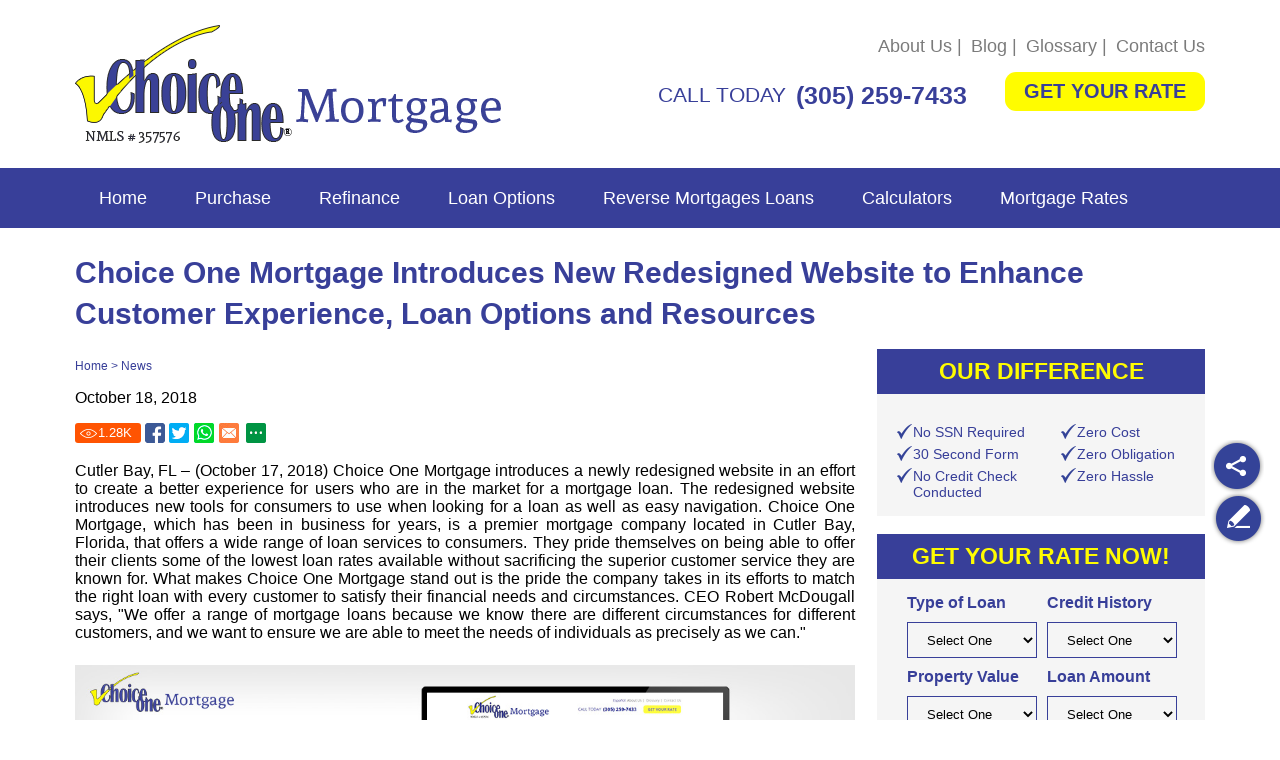

--- FILE ---
content_type: text/html
request_url: https://www.choiceonemortgagecorp.com/press-release/choice-one-mortgage-introduces-new-redesigned-website-to-enhance-customer-experience-loan-options-and-resources/
body_size: 8372
content:
<!DOCTYPE html PUBLIC "-//W3C//DTD XHTML 1.0 Transitional//EN" "http://www.w3.org/TR/xhtml1/DTD/xhtml1-transitional.dtd">
<html lang="en">
<head>
<title>Choice One Mortgage Introduces New Redesigned Website to Enhance Customer Experience Loan Options and Resources</title>
<meta http-equiv="Content-Type" content="text/html; charset=iso-8859-1" />
<meta name="keywords" content="choice one mortgage introduces new redesigned website to enhance customer experience loan options and resources" />
<meta name="description" content="Choice One Mortgage Introduces New Redesigned Website to Enhance Customer Experience Loan Options and Resources. Click to read complete press release." />
<link rel="canonical" href="https://www.choiceonemortgagecorp.com/press-release/choice-one-mortgage-introduces-new-redesigned-website-to-enhance-customer-experience-loan-options-and-resources/" />
<meta name="ROBOTS" content="NOODP" />
<meta name="GOOGLEBOT" content="INDEX, FOLLOW" />
<meta property="og:title" content="Choice One Mortgage Introduces New Redesigned Website to Enhance Customer Experience Loan Options and Resources" />
<meta property="og:description" content="Choice One Mortgage Introduces New Redesigned Website to Enhance Customer Experience Loan Options and Resources. Click to read complete press release." />
<meta property="og:site_name" content="Choice One Mortgage" />
<meta property="og:url" content="https://www.choiceonemortgagecorp.com/press-release/choice-one-mortgage-introduces-new-redesigned-website-to-enhance-customer-experience-loan-options-and-resources/" />
<meta property="og:image" content="https://www.choiceonemortgagecorp.com/pictures/pages/29/mortgage-main.jpg" />
<meta property="og:type" content="article" />
<meta name="twitter:card" content="summary" />
<meta name="twitter:title" content="Choice One Mortgage Introduces New Redesigned Website to Enhance Customer Experience Loan Options and Resources" />
<meta name="twitter:description" content="Choice One Mortgage Introduces New Redesigned Website to Enhance Customer Experience Loan Options and Resources. Click to read complete press release." />
<meta name="twitter:image" content="https://www.choiceonemortgagecorp.com/pictures/pages/29/mortgage-main.jpg" />
<link rel="shortcut icon" type="image/x-icon" href="/images/favicon.ico" />
<link rel="icon" type="image/x-icon" href="/images/favicon.ico" />
<meta name="viewport" content="width=device-width, initial-scale=1.0">
<link href="/css/main.css" rel="stylesheet" type="text/css">
<link href="/css/news.css" rel="stylesheet" type="text/css">
<script language="javascript" type="text/javascript" src="/jss/wfyr.js"></script>
<script language="javascript" type="text/javascript" src="/jss/wfys.js" defer></script>
<script language="javascript" type="text/javascript" src="/js/main.js" defer></script>
<script language='javascript' type='text/javascript'>
var gint_fnStdr_SysInfoViewLang = 1; 
var gint_fnStd_SysInfoViewLang = 1;
var gint_fnStd_SysDefaultLang = 1;
var gstr_fnStd_ServerDate = '01-21-2026'; // mm-dd-YYYY
var gstr_fnStdr_PageURL = 'press-release/choice-one-mortgage-introduces-new-redesigned-website-to-enhance-customer-experience-loan-options-and-resources/'; 
</script>
<script language='javascript' type='text/javascript'>var int_fnStdr_PageID = 29;</script>
<script language='javascript' type='text/javascript'>var str_fnStdr_FBAPageURL = 'press-release/choice-one-mortgage-introduces-new-redesigned-website-to-enhance-customer-experience-loan-options-and-resources/';</script>
<script language='javascript' type='text/javascript'>var int_fnStdr_FBAActive = 0; fnStd_SMPixelFBfbq('track', 'PageView', {}); </script>
<script language='javascript' type='text/javascript'>var int_fnStdr_CLPActive = 0;</script>
</head>
<body>
<div class="header">
	<div class="harea">
		<a href="https://www.choiceonemortgagecorp.com/" title="Choice One Mortgage" aria-label="Go to Home" class="logo"><img src="/images/template/logo.png" data-wis="002345"/></a>
        	<div class="mntp">
                    <div class="fl">
                  <a href="https://www.choiceonemortgagecorp.com/about-us/" title="About Us" aria-label="Go to About Us">About Us</a> | <a href="https://www.choiceonemortgagecorp.com/blog/" title="Blog" aria-label="Go to Blog">Blog</a> | <a href="https://www.choiceonemortgagecorp.com/glossary/" title="Glossary" aria-label="Go to Glossary">Glossary</a> | <a href="https://www.choiceonemortgagecorp.com/contact-us/" title="Contact Us" aria-label="Go to Contact Us">Contact Us</a>
                    </div>
                    <div class="fl"><a href="https://www.choiceonemortgagecorp.com/get-started/" title="Get Started" aria-label="Go to Get Started" class="gyr">GET YOUR RATE</a></div>
			</div>
        	<div class="phonetop">
                    <div class="txt">CALL TODAY</div>
					<a href="tel:+13052597433" title="Call Choice One Mortgage" aria-label="Call Choice One Mortgage" class="sitetel">(305) 259-7433</a>
				 </div>
		
		<div class="social">
			<a href="javascript:;" class="sm-share" data-wct="#social"></a>
			<div class="sm-links" data-width="150" id="social">				
			<!-- 	<a href="#" target="_blank" class="fb"></a>
				<a href="#" target="_blank" class="tw"></a>
				<a href="#" target="_blank" class="gp"></a>
                                <a href="#" target="_blank" class="in"></a>
			        <a href="#" target="_blank" class="yt"></a>
                                <a href="#" target="_blank" class="lk"></a>
                                <a href="#" target="_blank" class="pt"></a> -->
			  		
		    <a href="https://www.facebook.com/Choice-One-Mortgage-1582535732037393/" target="_blank" class="fb"></a>
                    <a href="https://twitter.com/Choice_One_Mort" target="_blank" class="tw"></a>
	            
                    
				
			</div>
		</div>
	</div>
    <div id="menuc">
			<div class="mcarea">			
                <span class="menucompact" title="Menu" data-wct="#menu"><b>Menu</b></span>
			
				<div class="menu" id="menu">
					<ul>
						<li><a href="https://www.choiceonemortgagecorp.com/" title="Choice One Mortgage" aria-label="Go to Home">Home</a></li>
						<li><a href="https://www.choiceonemortgagecorp.com/purchase/" title="Purchase" aria-label="Go to Purchase">Purchase</a><span class="ddmarrow"></span></li>
                        <li><a href="https://www.choiceonemortgagecorp.com/refinance/" title="Refinance" aria-label="Go to Refinance">Refinance</a></li>
			<li><a href="https://www.choiceonemortgagecorp.com/loan-options/" title="Loan Options" aria-label="Go to Loan Options">Loan Options</a><span class="ddmarrow"></span>
<ul><li><a href="https://www.choiceonemortgagecorp.com/adjustable-rate-mortgage/" title="Adjustable Rate Mortgage" aria-label="Go to Adjustable Rate Mortgage" >Adjustable Rate Mortgage</a></li>
<li><a href="https://www.choiceonemortgagecorp.com/conventional-loans/" title="Conventional Loans" aria-label="Go to Conventional Loans" >Conventional Loans</a></li>
<li><a href="https://www.choiceonemortgagecorp.com/fha-loan/" title="FHA Loan" aria-label="Go to FHA Loan" >FHA Loan</a></li>
<li><a href="https://www.choiceonemortgagecorp.com/fixed-rate-mortgage/" title="Fixed Rate Mortgage" aria-label="Go to Fixed Rate Mortgage" >Fixed Rate Mortgage</a></li>
<li><a href="https://www.choiceonemortgagecorp.com/hard-money/" title="Hard Money" aria-label="Go to Hard Money" >Hard Money</a></li>
<li><a href="https://www.choiceonemortgagecorp.com/harp-20/" title="Harp 2.0" aria-label="Go to Harp 2.0" >Harp 2.0</a></li>
<li><a href="https://www.choiceonemortgagecorp.com/jumbo-loans/" title="Jumbo Loans" aria-label="Go to Jumbo Loans" >Jumbo Loans</a></li>
<li><a href="https://www.choiceonemortgagecorp.com/reverse-mortgages-loans/" title="Reverse Mortgages Loans" aria-label="Go to Reverse Mortgages Loans" >Reverse Mortgages Loans</a></li>
<li><a href="https://www.choiceonemortgagecorp.com/state-and-local-housing-programs/" title="State and Local Housing Programs" aria-label="Go to State and Local Housing Programs" >State and Local Housing Programs</a></li>
<li><a href="https://www.choiceonemortgagecorp.com/va-loan/" title="VA Loan" aria-label="Go to VA Loan" >VA Loan</a></li>
<li><a href="https://www.choiceonemortgagecorp.com/homepath-mortgage/" title="Homepath Mortgage" aria-label="Go to Homepath Mortgage" >Homepath Mortgage</a></li></ul>
</li>
						<li><a href="https://www.choiceonemortgagecorp.com/reverse-mortgages-loans/" title="Reverse Mortgages Loans" aria-label="Go to Reverse Mortgages Loans">Reverse Mortgages Loans</a></li>
                        <li><a href="https://www.choiceonemortgagecorp.com/calculators/" title="Calculators" aria-label="Go to Calculators">Calculators</a></li>
                        <li><a href="https://www.choiceonemortgagecorp.com/mortgage-rates/" title="Mortgage Rates" aria-label="Go to Mortgage Rates">Mortgage Rates</a></li>
					</ul>
				</div>
				<div class="clear"></div>
			</div>
			<div class="clear"></div>
		</div>
	<div class="write-review">
		<a href="https://www.choiceonemortgagecorp.com/write-a-review/" title="Write a Review" aria-label="Go to Write a Review" class="btn-wr"></a>
	</div>
</div>
<div class="clear"></div>


<div class="container">

	 
       <div class="carea">
           <div class="cpage">
               <h1>Choice One Mortgage Introduces New Redesigned Website to Enhance Customer Experience, Loan Options and Resources</h1>
          <div class="coll">         
              
            

<div class="sitepath"><a href="https://www.choiceonemortgagecorp.com/" title="Choice One Mortgage" aria-label="Go to Home" >Home</a> > <a href="https://www.choiceonemortgagecorp.com/news/" title="News" aria-label="Go to News" >News</a></div>

<p class="date">October 18, 2018</p>
<div class="socialcontainer">
<span class="red"><div class="btnViews"><span class="ViewsNum" title="1281">1.28<span class="visitsUnit">k</span></span></div></span>
<span class="red"><a href="https://www.choiceonemortgagecorp.com/press-release/choice-one-mortgage-introduces-new-redesigned-website-to-enhance-customer-experience-loan-options-and-resources/" title="Choice One Mortgage Introduces New Redesigned Website to Enhance Customer Experience, Loan Options and Resources" target="_blank" class="btnFbShare fb-share"></a></span>
<span class="red"><a href="https://www.choiceonemortgagecorp.com/press-release/choice-one-mortgage-introduces-new-redesigned-website-to-enhance-customer-experience-loan-options-and-resources/" title="Choice One Mortgage Introduces New Redesigned Website to Enhance Customer Experience, Loan Options and Resources" target="_blank" class="btnTwShare tw-share"></a></span>
		<a class="ws-share" href="https://www.choiceonemortgagecorp.com/press-release/choice-one-mortgage-introduces-new-redesigned-website-to-enhance-customer-experience-loan-options-and-resources/" title="Choice One Mortgage Introduces New Redesigned Website to Enhance Customer Experience, Loan Options and Resources" target="_blank"><span class="red ws"></span></a>
		<span class="red email" data-eshare="https://www.choiceonemortgagecorp.com/press-release/choice-one-mortgage-introduces-new-redesigned-website-to-enhance-customer-experience-loan-options-and-resources/" data-esharefsc="21353"  data-esharel="eng"></span>
			<span class="red share2">
			<span class="red wBtnShareAll" data-wct="#wBoxShareAll1"></span>
			<span class="wBoxShareAll" id="wBoxShareAll1">
				<span class="link">
					<a class="fb-share" href="https://www.choiceonemortgagecorp.com/press-release/choice-one-mortgage-introduces-new-redesigned-website-to-enhance-customer-experience-loan-options-and-resources/" title="Choice One Mortgage Introduces New Redesigned Website to Enhance Customer Experience, Loan Options and Resources" target="_blank">Facebook</a>
					<a class="tw-share" href="https://www.choiceonemortgagecorp.com/press-release/choice-one-mortgage-introduces-new-redesigned-website-to-enhance-customer-experience-loan-options-and-resources/" title="Choice One Mortgage Introduces New Redesigned Website to Enhance Customer Experience, Loan Options and Resources" target="_blank">Twitter</a>
					<a class="lk-share" href="https://www.choiceonemortgagecorp.com/press-release/choice-one-mortgage-introduces-new-redesigned-website-to-enhance-customer-experience-loan-options-and-resources/" title="Choice One Mortgage Introduces New Redesigned Website to Enhance Customer Experience, Loan Options and Resources" target="_blank">LinkedIn</a>
					<a class="gp-share" href="https://www.choiceonemortgagecorp.com/press-release/choice-one-mortgage-introduces-new-redesigned-website-to-enhance-customer-experience-loan-options-and-resources/" title="Choice One Mortgage Introduces New Redesigned Website to Enhance Customer Experience, Loan Options and Resources" target="_blank">Google+</a>
					<a class="pt-share" href="https://www.choiceonemortgagecorp.com/press-release/choice-one-mortgage-introduces-new-redesigned-website-to-enhance-customer-experience-loan-options-and-resources/" title="Choice One Mortgage Introduces New Redesigned Website to Enhance Customer Experience, Loan Options and Resources" target="_blank">Pinterest</a>
					<a class="ws-share" href="https://www.choiceonemortgagecorp.com/press-release/choice-one-mortgage-introduces-new-redesigned-website-to-enhance-customer-experience-loan-options-and-resources/" title="Choice One Mortgage Introduces New Redesigned Website to Enhance Customer Experience, Loan Options and Resources" target="_blank">WhatsApp</a>
					<a class="ml-share" data-eshare="https://www.choiceonemortgagecorp.com/press-release/choice-one-mortgage-introduces-new-redesigned-website-to-enhance-customer-experience-loan-options-and-resources/" href="javascript:;" data-esharefsc="21353" data-esharel="eng">Email</a>
				</span>
				<hr>
                                 <span class="txt">Copy link</span>
				<input class="wTxtLink" name="CopyShareLink1" id="wTxtLink1" type="text" value="https://www.choiceonemortgagecorp.com/press-release/choice-one-mortgage-introduces-new-redesigned-website-to-enhance-customer-experience-loan-options-and-resources/" maxlength="128" readonly="readonly">
				<span class="wCopyMsgError" id="wCopyMsgError-wTxtLink1">Your browser does not support automatic copying, please select and copy the link in the text box, then paste it where you need it.</span>
				<input type="button" class="wbtnCopyLink" value="Copy" data-wcc="wTxtLink1">
			</span>
		</span> 
  <div class="clear"></div>
</div>
Cutler Bay, FL – (October 17, 2018)  Choice One Mortgage introduces a newly redesigned website in an effort to create a better experience for users who are in the market for a mortgage loan. The redesigned website introduces new tools for consumers to use when looking for a loan as well as easy navigation. Choice One Mortgage, which has been in business for years, is a premier mortgage company located in Cutler Bay, Florida, that offers a wide range of loan services to consumers. They pride themselves on being able to offer their clients some of the lowest loan rates available without sacrificing the superior customer service they are known for. What makes Choice One Mortgage stand out is the pride the company takes in its efforts to match the right loan with every customer to satisfy their financial needs and circumstances. CEO Robert McDougall says, "We offer a range of mortgage loans because we know there are different circumstances for different customers, and we want to ensure we are able to meet the needs of individuals as precisely as we can."<br>
<br>
<img src="/pictures/pages/29/mortgage.jpg" alt="Choice One Mortgage New Website" title="Choice One Mortgage Introduces New Redesigned Website to Enhance Customer Experience, Loan Options and Resources" data-wis="000345" /><br>
Whether you want to buy a new home or refinance an existing mortgage, Choice One Mortgage is ready to help. The company has experienced loan officers available to discuss the loan types and to help educate you on your options along the way. Choice One believes in building relationships with customers that go beyond a single encounter. They want to develop a relationship that will bring customers back for any loan needs. This is the reason the company puts such an emphasis on providing a better customer experience all the way around.<br>
<br>
The new website is designed to be a part of that process. It offers educational information about the types of loans available, access to expert advice that will help customers better understand the loan process, and interactive tools that help customers determine what options are available before they even apply for a loan. The company promises the newly-designed website is going to simplify the process of getting the right loan at the lowest rates possible. If you're in the market for a mortgage loan, visit Choice One Mortgage's redesigned website at https://www.choiceonemortgagecorp.com to see how they can help you with your mortgage loan today.
<br><br>
<div class="clear"></div>
<div class="socialcontainer">
    <span class="red"><div class="btnViews"><span class="ViewsNum" title="1281">1.28<span class="visitsUnit">k</span></span></div></span>
<span class="red"><a href="https://www.choiceonemortgagecorp.com/press-release/choice-one-mortgage-introduces-new-redesigned-website-to-enhance-customer-experience-loan-options-and-resources/" title="Choice One Mortgage Introduces New Redesigned Website to Enhance Customer Experience, Loan Options and Resources" target="_blank" class="btnFbShare fb-share"></a></span>
<span class="red"><a href="https://www.choiceonemortgagecorp.com/press-release/choice-one-mortgage-introduces-new-redesigned-website-to-enhance-customer-experience-loan-options-and-resources/" title="Choice One Mortgage Introduces New Redesigned Website to Enhance Customer Experience, Loan Options and Resources" target="_blank" class="btnTwShare tw-share"></a></span>
		<a class="ws-share" href="https://www.choiceonemortgagecorp.com/press-release/choice-one-mortgage-introduces-new-redesigned-website-to-enhance-customer-experience-loan-options-and-resources/" title="Choice One Mortgage Introduces New Redesigned Website to Enhance Customer Experience, Loan Options and Resources" target="_blank"><span class="red ws"></span></a>
		<span class="red email" data-eshare="https://www.choiceonemortgagecorp.com/press-release/choice-one-mortgage-introduces-new-redesigned-website-to-enhance-customer-experience-loan-options-and-resources/" data-esharefsc="21353"  data-esharel="eng"></span>
			<span class="red share2">
			<span class="red wBtnShareAll" data-wct="#wBoxShareAll2"></span>
			<span class="wBoxShareAll" id="wBoxShareAll2">
				<span class="link">
					<a class="fb-share" href="https://www.choiceonemortgagecorp.com/press-release/choice-one-mortgage-introduces-new-redesigned-website-to-enhance-customer-experience-loan-options-and-resources/" title="Choice One Mortgage Introduces New Redesigned Website to Enhance Customer Experience, Loan Options and Resources" target="_blank">Facebook</a>
					<a class="tw-share" href="https://www.choiceonemortgagecorp.com/press-release/choice-one-mortgage-introduces-new-redesigned-website-to-enhance-customer-experience-loan-options-and-resources/" title="Choice One Mortgage Introduces New Redesigned Website to Enhance Customer Experience, Loan Options and Resources" target="_blank">Twitter</a>
					<a class="lk-share" href="https://www.choiceonemortgagecorp.com/press-release/choice-one-mortgage-introduces-new-redesigned-website-to-enhance-customer-experience-loan-options-and-resources/" title="Choice One Mortgage Introduces New Redesigned Website to Enhance Customer Experience, Loan Options and Resources" target="_blank">LinkedIn</a>
					<a class="gp-share" href="https://www.choiceonemortgagecorp.com/press-release/choice-one-mortgage-introduces-new-redesigned-website-to-enhance-customer-experience-loan-options-and-resources/" title="Choice One Mortgage Introduces New Redesigned Website to Enhance Customer Experience, Loan Options and Resources" target="_blank">Google+</a>
					<a class="pt-share" href="https://www.choiceonemortgagecorp.com/press-release/choice-one-mortgage-introduces-new-redesigned-website-to-enhance-customer-experience-loan-options-and-resources/" title="Choice One Mortgage Introduces New Redesigned Website to Enhance Customer Experience, Loan Options and Resources" target="_blank">Pinterest</a>
					<a class="ws-share" href="https://www.choiceonemortgagecorp.com/press-release/choice-one-mortgage-introduces-new-redesigned-website-to-enhance-customer-experience-loan-options-and-resources/" title="Choice One Mortgage Introduces New Redesigned Website to Enhance Customer Experience, Loan Options and Resources" target="_blank">WhatsApp</a>
					<a class="ml-share" data-eshare="https://www.choiceonemortgagecorp.com/press-release/choice-one-mortgage-introduces-new-redesigned-website-to-enhance-customer-experience-loan-options-and-resources/" href="javascript:;" data-esharefsc="21353" data-esharel="eng">Email</a>
				</span>
				<hr>
                                 <span class="txt">Copy link</span>
				<input class="wTxtLink" name="CopyShareLink2" id="Text1" type="text" value="https://www.choiceonemortgagecorp.com/press-release/choice-one-mortgage-introduces-new-redesigned-website-to-enhance-customer-experience-loan-options-and-resources/" maxlength="128" readonly="readonly">
				<span class="wCopyMsgError" id="Span1">Your browser does not support automatic copying, please select and copy the link in the text box, then paste it where you need it.</span>
				<input type="button" class="wbtnCopyLink" value="Copy" data-wcc="wTxtLink2">
			</span>
		</span> 
  <div class="clear"></div>
</div>


           </div>

          <div class="colr">
         <div class="fcol2cnt">
            <div class="fcol2">
                <div class="rows">
                <div class="fl1"><span>Our Difference</span></div>
             </div>
             <div class="rows">
                <ul><li><span>No SSN Required</span></li>
                   <li><span>Zero Cost</span></li>
                    <li><span>30 Second Form</span></li>
                     <li><span>Zero Obligation</span></li>
                    <li><span>No Credit Check Conducted</span></li>                   
                    <li><span>Zero Hassle</span></li>
                </ul>
                 <br />
             </div>
               <div class="rows wht">
                   <br />
               </div>

              <div class="rows">
                <div class="fl1"><span>GET YOUR RATE NOW!</span></div>
            </div>
            <form action="/form.asp" method="post" data-wfyvf="1">
                <input type="hidden" name="param_title" value="Your Submission has been successfully received">
                <input type="hidden" name="param_subject" value="Get Your Rate Now">
                <input type="hidden" name="param_email" value="2">
                <input name="FSCheck" type="hidden" value="21353">
                <input type="hidden" name="param_orderfields" value="First Name::Last Name::Your Email::Phone::Type of Loan::Credit History::Property Value::Loan Amount">

            <div class="rows">
                <div class="fl2">
                    <label id="req">Type of Loan</label><span class="reqtext">*Required</span>
                    <select  name="Type of Loan" class="req">
                    <option value="">Select One</option>
                    <option value="Purchase Loan">Purchase Loan</option>
                    <option value="Refinance Loan">Refinance Loan</option>
                    <option value="Cash Out Refinance">Cash Out Refinance</option>
                    <option value="Home Equity Loan">Home Equity Loan</option>
                    <option value="Debt Consolidation">Debt Consolidation</option>
                    </select>
                </div>
                <div class="fl2">
                    <label id="Label1">Credit History</label><span class="reqtext">*Required</span>
                    <select name="Credit History" class="req">
                    <option value="">Select One</option>
                    <option value="Excellent">Excellent</option>
                    <option value="Good">Good</option>
                    <option value="Fair">Fair</option>
                    <option value="Poor">Poor</option>
                    <option value="Unsure">Unsure</option>
                    </select>

                </div>
            </div>
             <div class="rows">
                <div class="fl2">
                    <label id="Label2">Property Value</label><span class="reqtext">*Required</span>
                    <select  name="Property Value" class="req">
                        <option value="">Select One</option>
                        <option value="Less than $100,000">Less than $100,000</option>
                        <option value="$100,001 - $110,000">$100,001 - $110,000</option>
                        <option value="$110,001 - $120,000">$110,001 - $120,000</option>
                        <option value="$120,001 - $130,000">$120,001 - $130,000</option>
                        <option value="$130,001 - $140,000">$130,001 - $140,000</option>
                        <option value="$140,001 - $150,000">$140,001 - $150,000</option>
                        <option value="$150,001 - $160,000">$150,001 - $160,000</option>
                        <option value="$160,001 - $170,000">$160,001 - $170,000</option>
                        <option value="$170,001 - $180,000">$170,001 - $180,000</option>
                        <option value="$180,001 - $190,000">$180,001 - $190,000</option>
                        <option value="$190,001 - $200,000">$190,001 - $200,000</option>
                        <option value="$200,001 - $210,000">$200,001 - $210,000</option>
                        <option value="$210,001 - $220,000">$210,001 - $220,000</option>
                        <option value="$220,001 - $230,000">$220,001 - $230,000</option>
                        <option value="$230,001 - $240,000">$230,001 - $240,000</option>
                        <option value="$240,001 - $250,000">$240,001 - $250,000</option>
                        <option value="$250,001 - $275,000">$250,001 - $275,000</option>
                        <option value="$275,001 - $300,000">$275,001 - $300,000</option>
                        <option value="$300,001 - $325,000">$300,001 - $325,000</option>
                        <option value="$325,001 - $350,000">$325,001 - $350,000</option>
                        <option value="$350,001 - $375,000">$350,001 - $375,000</option>
                        <option value="$375,001 - $400,000">$375,001 - $400,000</option>
                        <option value="$400,001 - $425,000">$400,001 - $425,000</option>
                        <option value="$425,001 - $450,000">$425,001 - $450,000</option>
                        <option value="$450,001 - $475,000">$450,001 - $475,000</option>
                        <option value="$475,001 - $500,000">$475,001 - $500,000</option>
                        <option value="$525,001 - $550,000">$525,001 - $550,000</option>
                        <option value="$550,001 - $575,000">$550,001 - $575,000</option>
                        <option value="$575,001 - $600,000">$575,001 - $600,000</option>
                        <option value="$600,001 - $625,000">$600,001 - $625,000</option>
                        <option value="$625,001 - $650,000">$625,001 - $650,000</option>
                        <option value="$650,001 - $675,000">$650,001 - $675,000</option>
                        <option value="$675,001 - $700,000">$675,001 - $700,000</option>
                        <option value="$700,001 - $725,000">$700,001 - $725,000</option>
                        <option value="$725,001 - $750,000">$725,001 - $750,000</option>
                        <option value="$750,001 - $775,000">$750,001 - $775,000</option>
                        <option value="$775,001 - $800,000">$775,001 - $800,000</option>
                        <option value="$800,001 - $825,000">$800,001 - $825,000</option>
                        <option value="$825,001 - $850,000">$825,001 - $850,000</option>
                        <option value="$850,001 - $875,000">$850,001 - $875,000</option>
                        <option value="$875,001 - $900,000">$875,001 - $900,000</option>
                        <option value="$900,001 - $925,000">$900,001 - $925,000</option>
                        <option value="$925,001 - $950,000">$925,001 - $950,000</option>
                        <option value="$950,001 - $975,000">$950,001 - $975,000</option>
                        <option value="$975,001 - $1,000,000">$975,001 - $1,000,000</option>
                        <option value="$1,000,001 - $1,100,000">$1,000,001 - $1,100,000</option>
                        <option value="$1,100,001 - $1,200,000">$1,100,001 - $1,200,000</option>
                        <option value="$1,200,001 - $1,300,000">$1,200,001 - $1,300,000</option>
                        <option value="$1,300,001 - $1,400,000">$1,300,001 - $1,400,000</option>
                        <option value="$1,400,001 - $1,500,000">$1,400,001 - $1,500,000</option>
                        <option value="$1,500,000+">$1,500,000+</option>
                   </select>
                </div>
                <div class="fl2">
                    <label id="Label3">Loan Amount</label><span class="reqtext">*Required</span>
                    <select name="Loan Amount" class="req">
                            <option value="">Select One</option>
                            <option value="Less than $100,000">Less than $100,000</option>
                            <option value="$100,001 - $110,000">$100,001 - $110,000</option>
                            <option value="$110,001 - $120,000">$110,001 - $120,000</option>
                            <option value="$120,001 - $130,000">$120,001 - $130,000</option>
                            <option value="$130,001 - $140,000">$130,001 - $140,000</option>
                            <option value="$140,001 - $150,000">$140,001 - $150,000</option>
                            <option value="$150,001 - $160,000">$150,001 - $160,000</option>
                            <option value="$160,001 - $170,000">$160,001 - $170,000</option>
                            <option value="$170,001 - $180,000">$170,001 - $180,000</option>
                            <option value="$180,001 - $190,000">$180,001 - $190,000</option>
                            <option value="$190,001 - $200,000">$190,001 - $200,000</option>
                            <option value="$200,001 - $210,000">$200,001 - $210,000</option>
                            <option value="$210,001 - $220,000">$210,001 - $220,000</option>
                            <option value="$220,001 - $230,000">$220,001 - $230,000</option>
                            <option value="$230,001 - $240,000">$230,001 - $240,000</option>
                            <option value="$240,001 - $250,000">$240,001 - $250,000</option>
                            <option value="$250,001 - $275,000">$250,001 - $275,000</option>
                            <option value="$275,001 - $300,000">$275,001 - $300,000</option>
                            <option value="$300,001 - $325,000">$300,001 - $325,000</option>
                            <option value="$325,001 - $350,000">$325,001 - $350,000</option>
                            <option value="$350,001 - $375,000">$350,001 - $375,000</option>
                            <option value="$375,001 - $400,000">$375,001 - $400,000</option>
                            <option value="$400,001 - $425,000">$400,001 - $425,000</option>
                            <option value="$425,001 - $450,000">$425,001 - $450,000</option>
                            <option value="$450,001 - $475,000">$450,001 - $475,000</option>
                            <option value="$475,001 - $500,000">$475,001 - $500,000</option>
                            <option value="$525,001 - $550,000">$525,001 - $550,000</option>
                            <option value="$550,001 - $575,000">$550,001 - $575,000</option>
                            <option value="$575,001 - $600,000">$575,001 - $600,000</option>
                            <option value="$600,001 - $625,000">$600,001 - $625,000</option>
                            <option value="$625,001 - $650,000">$625,001 - $650,000</option>
                            <option value="$650,001 - $675,000">$650,001 - $675,000</option>
                            <option value="$675,001 - $700,000">$675,001 - $700,000</option>
                            <option value="$700,001 - $725,000">$700,001 - $725,000</option>
                            <option value="$725,001 - $750,000">$725,001 - $750,000</option>
                            <option value="$750,001 - $775,000">$750,001 - $775,000</option>
                            <option value="$775,001 - $800,000">$775,001 - $800,000</option>
                            <option value="$800,001 - $825,000">$800,001 - $825,000</option>
                            <option value="$825,001 - $850,000">$825,001 - $850,000</option>
                            <option value="$850,001 - $875,000">$850,001 - $875,000</option>
                            <option value="$875,001 - $900,000">$875,001 - $900,000</option>
                            <option value="$900,001 - $925,000">$900,001 - $925,000</option>
                            <option value="$925,001 - $950,000">$925,001 - $950,000</option>
                            <option value="$950,001 - $975,000">$950,001 - $975,000</option>
                            <option value="$975,001 - $1,000,000">$975,001 - $1,000,000</option>
                            <option value="$1,000,001 - $1,100,000">$1,000,001 - $1,100,000</option>
                            <option value="$1,100,001 - $1,200,000">$1,100,001 - $1,200,000</option>
                            <option value="$1,200,001 - $1,300,000">$1,200,001 - $1,300,000</option>
                            <option value="$1,300,001 - $1,400,000">$1,300,001 - $1,400,000</option>
                            <option value="$1,400,001 - $1,500,000">$1,400,001 - $1,500,000</option>
                            <option value="$1,500,000+">$1,500,000+</option>
</select>
                </div>
            </div>
             <div class="rows">
                <div class="fl2">
                    <label id="Label4">First Name</label><span class="reqtext">*Required</span>
                    <input type="text" class="req" name="First Name">

                </div>
                <div class="fl2">
                    <label id="Label5">Last Name</label><span class="reqtext">*Required</span>
                    <input type="text" class="req" name="Last Name">
                </div>
            </div>
             <div class="rows">
                <div class="fl2">
                    <label id="Label6">Email</label><span class="reqtext">*Required</span>
                    <input type="text" class="req" name="Email" id="Email">				

                </div>
                <div class="fl2">
                    <label id="Label7">Phone</label><span class="reqtext">*Required</span>
                   <input type="text" class="req" name="Phone">

                </div>
            </div>
                <div class="security">
                <span class="txt">Enter Code: 21353</span>
                <input class="code req" name="SecurityCode" type="text">
                <input type="submit" class="submit cbttn" value="">
                </div>
         </form>

            
      </div>
        </div>

        </div>
           </div>
	</div>
    



</div>



<div class="clear"></div>
<div class="footer">
	<div class="farea">
		<div class="fcols">
			<div class="col1">
				<div class="ttl">CHOICE ONE MORTGAGE</div>
				<div class="tlbox">
					Choice One Mortgage Corp is a premiere mortgage company located in Cutler Bay, Florida. We pride ourselves on offering some of the lowest rates available without sacrificing excellent customer service. Our goal is to ensure that you are choosing a loan that fits both your present and future needs.<br />
					<a href="#" title="#" class="rm">Read More</a>
				</div>
				
			</div>
			<div class="col2">
			               <div class="ttl">licensing</div>
                <div class="tlbox">
                Choice One Mortgage NMLS <br />
                #357576</div>
                <img src="/images/template/equal-housing-lender-logo.png" data-wis="000005" />
			</div>

            <div class="col3">
                	<div class="ttl">Contact Us</div>
				<div class="tlbox">
					<b>Choice One Mortgage Corp</b>
                18400 SW 97th ave.<br />
                Cutler Bay, FL 33157
					<div class="clear"></div>
                    <div class="bbox">
                    <b>Phone:</b>		
				<div class="phonebottom"><a href="tel:+13052597433" title="Call Choice One Mortgage" aria-label="Call Choice One Mortgage" class="sitetel">(305) 259-7433</a></div>
                    </div>
				</div>
             
            </div>
            <div class="col4">
                                	<div class="ttl">LOCATION</div>

                   <!--GOOGLE MAP-->
					<div class="fmap">
                    <iframe src="https://www.google.com/maps/embed?pb=!1m14!1m8!1m3!1d14392.769741656812!2d-80.34842!3d25.598521!3m2!1i1024!2i768!4f13.1!3m3!1m2!1s0x88d9c46bee33a28f%3A0xe1c083c14589d771!2s18400+SW+97th+Ave%2C+Cutler+Bay%2C+FL+33157!5e0!3m2!1ses-419!2sus!4v1538505610288" width="100%"  frameborder="0" style="border:0"></iframe>
					</div>

					<!--BANNER-->
					<!--<div class="banner">
						<a href="#" title="#"><img src="images/site/banner.jpg" data-wis="002045" /></a>
					</div>-->
					
					<!--VIDEO
                    <a class="video lnkvd" data-video-id="Wuw0dSGxgLc">
			            <div class="mg">
				            <span>Click to see the video</span>
			            </div>
			            <img src="/images/site/video.jpg" data-wis="002045" />
		            </a> -->
            </div>
			<div class="clear"></div>
		</div>
	</div>
	<div class="clear"></div>
	<div class="flinks">
		<div class="flarea">
						<a href="https://www.choiceonemortgagecorp.com/" title="Choice One Mortgage" aria-label="Go to Home">Home</a> | <a href="https://www.choiceonemortgagecorp.com/purchase/" title="Purchase" aria-label="Go to Purchase">buying a home</a> | <a href="https://www.choiceonemortgagecorp.com/refinance/" title="Refinance" aria-label="Go to Refinance">refinance</a> | <a href="https://www.choiceonemortgagecorp.com/loan-programs/" title="Loan Programs" aria-label="Go to Loan Programs">loan programs</a> | <a href="https://www.choiceonemortgagecorp.com/calculators/" title="Calculators" aria-label="Go to Calculators">calculators</a> | <a href="https://www.choiceonemortgagecorp.com/contact-us/" title="Contact Us" aria-label="Go to Contact Us">Contact Us</a> | <a href="/sitemap/" title="Sitemap">Sitemap</a> | <a href="javascript:addToFavorites('#', 'Kit Desing Informative 2', 'Sorry! Your browser does not support this function.');" title="Bookmark Us" rel="nofollow">Bookmark Us</a>| <a href="https://www.choiceonemortgagecorp.com/important-disclosures/" title="Important Disclosures" aria-label="Go to Important Disclosures">Important Disclosures</a>
		</div>
	</div>
	<div class="clear"></div>
	<div class="exfoot">
		<div class="earea">
			&copy; Copyright 2018 - Choice One Mortgage Corp · All Rights Reserved.
			<p class="wfy"><a href="#" title="SEO Website" target="_blank">SEO Website</a> by <a href="#" target="_blank">WebFindYou</a></p>
		</div>
	</div>
</div>


<!--<br>-->

<br>
</body>
</html>

--- FILE ---
content_type: text/css
request_url: https://www.choiceonemortgagecorp.com/css/main.css
body_size: 12986
content:
@font-face {font-family:'Open Sans'; font-style:normal; font-weight:300; src:url('/files/fonts/OpenSans-Light-webfont.eot?#iefix');    src:url('/files/fonts/OpenSans-Light-webfont.eot') format('embedded-opentype'),     url('/files/fonts/OpenSans-Light.woff') format('woff')}
@font-face {font-family:'Open Sans'; font-style:normal; font-weight:400; src:url('/files/fonts/OpenSans-Regular-webfont.eot?#iefix');  src:url('/files/fonts/OpenSans-Regular-webfont.eot') format('embedded-opentype'),   url('/files/fonts/OpenSans.woff') format('woff')}
@font-face {font-family:'Open Sans'; font-style:normal; font-weight:500; src:url('/files/fonts/OpenSans-Semibold-webfont.eot?#iefix'); src:url('/files/fonts/OpenSans-Semibold-webfont.eot') format('embedded-opentype'),  url('/files/fonts/OpenSans-Semibold.woff') format('woff')}
@font-face {font-family:'Open Sans'; font-style:normal; font-weight:600; src:url('/files/fonts/OpenSans-Bold-webfont.eot?#iefix');     src:url('/files/fonts/OpenSans-Bold-webfont.eot') format('embedded-opentype'),      url('/files/fonts/OpenSans-Bold.woff') format('woff')}
@font-face {font-family:'Open Sans'; font-style:normal; font-weight:700; src:url('/files/fonts/OpenSans-ExtraBold-webfont.eot?#iefix');src:url('/files/fonts/OpenSans-ExtraBold-webfont.eot') format('embedded-opentype'), url('/files/fonts/OpenSans-ExtraBold-webfont.woff') format('woff')}

/* Fix for Apple Family / Format of forms and Text Size small / Select Sizing */
body {-webkit-text-size-adjust:none;}
input, select, textarea, button {-webkit-appearance:none; -moz-appearance:none; appearance:none; -webkit-border-radius:0px; border-radius:0px;}
select {box-sizing:content-box;}

/* WFY Responsive Classes */
.cwrTS {display:block !important;}
.cwrTH {display:none !important;}
.cwrPH {color:#CCCCCC !important;}
.error {border:1px solid #ff5555 !important;}

span.reqtext {color:#fc2727;font-size:13px;float:right;width:75px;text-align:left;display:none;line-height:24px;}

.res320 span.reqtext {float:left;}
.res480 span.reqtext {width:57px;font-size:12px;float:none;}
.res940 span.reqtext {float:none; line-height:10px;}

.wfy-1170 {display:none !important;}
.wfy-940 {display:none !important;}
.wfy-720 {display:none !important;}
.wfy-480 {display:none !important;}
.wfy-320 {display:none !important;}

.res1170 .wfy-1170 {display:block !important;}
.res940 .wfy-940 {display:block !important;}
.res720 .wfy-720 {display:block !important;}
.res480 .wfy-480 {display:block !important;}
.res320 .wfy-320 {display:block !important;}

/* Menu Plugin Classes */
.ddshadow {position:absolute; left:0; top:0; width:0; height:0; background:transparent;}

/* ************ General - Customization Area ************ */
body {padding:0px; margin:0px; font-family:'Open Sans', sans-serif; font-size:14px; color:#000;}
input, button, textarea, select {font-family:'Open Sans', sans-serif; font-size:15px; color:#fff;}
a {text-decoration:none; color:#383f99;}

.carea .coll a.btnabs {text-transform:uppercase; display:block; padding:10px 20px 10px 20px; border:2px solid #fff000;width:154px; font-weight:700;}
.carea .coll a.btnabs:hover {text-decoration:none; border:2px solid #383f99;}
a:hover {text-decoration:underline;}
.clear {clear:both;}

h1 {text-transform:uppercase; font-size:36px; color:#383f99; font-weight:700; text-align:left; margin:0px 0px 25px 0px; line-height:41px;}
h1 {border-bottom:3px solid #fffc00; padding:0px 0px 6px 0px;}

h2, .h2 {display:block;margin:0px 0px 2px 0px;font-weight:600;color:#4b56da;font-size:18px;text-align:left;}
.sttl {display:block;margin:0 0 2px 0;font-weight:700;color:#4b56da;font-size:24px;text-align:left;}
.st {font-size:24px;text-align:left;display:block;font-weight:600;margin:0 0 2px 0;color:#4b56da;}

/* ************ Header ************ */
.header {background:#fff; width:100%; margin:0px; padding:0px; position:relative; z-index:100;}
.header .harea {width:1170px; margin:0px auto; font-size:13px;}
.res940 .header .harea {width:100%;}
.res720 .header .harea {width:100%;}
.res480 .header .harea {width:100%;}
.res320 .header .harea {width:320px;}

.header .harea .logo {display:block;width:auto;margin:25px 0px 25px 20px;float:left;}
.header .harea .logo img {display:block; margin:0px auto 0px; padding:0px 0px 0px 0px; width:auto; border:0px;}

.header #menuc {clear:both; display:block; width:100%; position:relative; margin:0px; padding:0px; background:#383f99; /* border-top:solid 1px #000; */ /*border-bottom:solid 1px #000; */}
.header .menucompact {display:none; color:#fff; font-weight:600; font-size:18px; text-transform:uppercase; line-height:29px; cursor:pointer; float:right; background:url(/images/template/btn-menu.png) 100% 50% no-repeat; padding:0px 45px 0px 0px; margin:0px 10px 0px 10px;}
.header .menucompact b {font-weight:600; font-size:18px;}
.header .menucompact:hover {background:url(/images/template/btn-menu-h.png) 100% 50% no-repeat;}
.header .menucompact:hover b {color:#fef102;}
.header .menucompact.wct-active {background:url(/images/template/btn-menu-active.png) 100% 50% no-repeat;}
.header .menucompact.wct-active b {color:#ffffff}

.header .mcarea {padding:0px 0px 0px 0px; width:auto; max-width:1170px; margin:0px auto; display:block; position:relative;}
.header #menu {display:block;}
.header .menu {height:auto; float:left; margin:0px 0px 0px 20px; padding:0px; display:block; z-index:105;}
.header .menu ul {z-index:101; margin:0px; padding:0px; list-style:none;}
.header .menu ul li {float:left; position:relative; padding:0px 4px 0px 4px;}

.res940 .header .menu ul li {padding:0px 0px 0px 0px;}
.header .menu ul li a {display:block; font-size:18px; color:#fff; padding:0px 20px 0px 20px; line-height:60px; font-weight:500;}
.header .menu ul li a:hover {color:#383f99; text-decoration:none; /* border-bottom:3px solid #fffc00; */background:#fffc00;}
.header .menu ul li a.selected {color:#383f99; text-decoration:none; /* border-bottom:3px solid #fffc00; */background:#fffc00;}

.header .menu ul li ul {z-index:102;position:absolute;left:4px !important;padding:0px;display:block;margin:0px 0px 0px 0px;top:60px !important;}
.header .menu ul li ul li {display:list-item; float:none; margin:0px; padding:0px; height:inherit;}
.header .menu ul li ul li a {display:block; min-width:200px; padding:10px 30px 10px 30px; margin:0px; background:url(/images/template/bg-ddmenu.png); font-weight:400; letter-spacing:1px; line-height:20px; color:#383f99;}
.brwIE7 .header .menu ul li ul li a {line-height:21px;}
.header .menu ul li ul li a:hover {color:#fff; border:none; background:#383f99;}
.header .menu ul li ul li a.selected {color:#fff; border:none; background:#383f99;}
.header .menu ul li ul li ul li a {width:220px;}

.header .menu ul li ul li ul {position:absolute; z-index:103; left:259px !important; padding:0px; margin:0px; display:none; width:220px; top:0px !important;}

/* Menu Arrow */
.header .menu .ddmarrow {display:none;cursor:pointer;width:20px;height:20px;position:absolute;top:10px;right:5px;}
.header .menu .ddmarrowclose {background:url('/images/template/ddmarrow-up.png') center no-repeat;}
.header .hideImportant {display:none !important;}

.header .menu li:hover .ddmarrow {background:url('/images/template/ddmarrow-down-h.png') center no-repeat;}
.header .menu li:hover .ddmarrowclose {background:url('/images/template/ddmarrow-up-h.png') center no-repeat;}
.header .menu li:hover li .ddmarrow {background:url('/images/template/ddmarrow-down.png') center no-repeat;}
.header .menu li:hover li .ddmarrowclose {background:url('/images/template/ddmarrow-up.png') center no-repeat;}

.header .menu li ul li:hover .ddmarrow {background:url('/images/template/ddmarrow-down-h.png') center no-repeat;}
.header .menu li ul li:hover .ddmarrowclose {background:url('/images/template/ddmarrow-up-h.png') center no-repeat;}

.header .harea .phonetop {line-height:20px;margin:0px -340px 0px 0px;font-size:25px;color:#383f99;font-weight:700;text-align:left;position:absolute;right:50%;bottom:123px;width:322px;}

.header .harea .phonetop .txt {font-weight:400; display:block; position:relative; float:left; font-size:21px;}

.res480 .header .harea .phonetop .txt {display:none;}
.res320 .header .harea .phonetop .txt {display:none;}

.header .harea .phonetop a.sitetel {padding:0px 10px 0px 10px; color:#383f99;}
.res480 .header .harea .phonetop a.sitetel {color:#fff;}
.res320 .header .harea .phonetop a.sitetel {color:#fff;}

.res720 .header .harea .phonetop a.sitetel {color:#fff;}
.header .harea .phonetop a.sitetel:hover {text-decoration:none;}

/* ************ Header - menu top ************ */

.header .harea .mntp {float:right; margin:36px 20px 20px 0px; position:relative;}

.res320 .header .harea .mntp {float:left; clear:both; width:100%; text-align:center;}
.res480 .header .harea .mntp {float:right; width:221px; text-align:right; margin:36px 18px 20px 0px;}
.res720 .header .harea .mntp {float:right;}

.header .harea .mntp .fl {font-size:18px; color:#7b7b7b;}

.res480 .header .harea .mntp .fl {font-size:16px;}
.res320 .header .harea .mntp .fl {font-size:16px;}

.header .harea .mntp .fl a {margin-left:4px; color:#7b7b7b;}
.header .harea .mntp .fl a.espst {color:#383f99;}
.header .harea .mntp .fl a.espst:hover {color:#383f99;}

.res320 .header .harea .mntp .fl a.espst {position:absolute; bottom:85px; left:40%;}
.res720 .header .harea .mntp .fl a.espst {bottom:89px; position:absolute; right:0px; color:#383f99;}
.res480 .header .harea .mntp .fl a.espst {bottom:110px; position:absolute; right:0px; color:#383f99;}
.header .harea .mntp .fl a:hover {color:#7b7b7b;}
.header .harea .mntp .fl a.gyr {float:right; width:200px; text-align:center; padding:8px 0px 8px 0px; background:#fffc00; color:#383f99; font-weight:600; border-radius:11px; margin:15px 0px 0px 0px; font-size:20px; cursor:pointer;}

.res320 .header .harea .mntp .fl a.gyr {width:100%;}
.res720 .header .harea .mntp .fl a.gyr {width:100%;}
.res480 .header .harea .mntp .fl a.gyr {width:100%;}

.header .harea .mntp .fl a.gyr:hover {background:#383f99; text-decoration:none; color:#fffc00;}
.res940 .header .harea .mntp {float:right; margin:36px 20px 20px 0px;}

/* ************ Header - menu top End ************ */

.header .arrowPhone {position:absolute; right:1px; top:0px; width:31px; height:60px; display:block; background:url(/images/template/ddcllph-down.png) center center no-repeat; cursor:pointer;}
.header .arrowPhone:hover {background:url(/images/template/ddcllph-down-h.png) center center no-repeat;}
.header .arrowPhone.wct-active {background:url(/images/template/ddcllph-up.png) center center no-repeat;}
.header .arrowPhone.wct-active:hover {background:url(/images/template/ddcllph-up-h.png) center center no-repeat;}
.header .ddphoneMore {display:none; line-height:30px; background:#b7b7b7; width:auto !important;}
.header .ddphoneMore {position:absolute; top:60px; right:16px; margin:0px 0px 0px 0px;}
.header .ddphoneMore a {color:#fff; text-decoration:none; background:none !important; padding:5px 11px 5px 11px !important; display:block !important; text-align:left !important;}
.header .phonetop .ddphoneMore a:hover {background:#000000 !important; color:#fff;}

.header .social {width:45px; height:45px; position:fixed; right:20px; z-index:104; top:443px; cursor:pointer;}
.header .social a {width:45px; height:45px; display:block; float:left;}
.header .social .fb {background:url(/images/template/sm-fb.png) center no-repeat;}
.header .social .fb:hover {background:url(/images/template/sm-fb-h.png) center no-repeat;}
.header .social .tw {background:url(/images/template/sm-tw.png) center no-repeat;}
.header .social .tw:hover {background:url(/images/template/sm-tw-h.png) center no-repeat;}
.header .social .gp {background:url(/images/template/sm-gp.png) center no-repeat;}
.header .social .gp:hover {background:url(/images/template/sm-gp-h.png) center no-repeat;}
.header .social .lk {background:url(/images/template/sm-lk.png) center no-repeat;}
.header .social .lk:hover {background:url(/images/template/sm-lk-h.png) center no-repeat;}
.header .social .yt {background:url(/images/template/sm-yt.png) center no-repeat;}
.header .social .yt:hover {background:url(/images/template/sm-yt-h.png) center no-repeat;}
.header .social .in {background:url(/images/template/sm-in.png) center no-repeat;}
.header .social .in:hover {background:url(/images/template/sm-in-h.png) center no-repeat;}
.header .social .pt {background:url(/images/template/sm-pt.png) center no-repeat;}
.header .social .pt:hover {background:url(/images/template/sm-pt-h.png) center no-repeat;}
.header .social .sm-links {position:absolute;z-index:120;top:0px;right:20px;width:0;height:45px;padding-left:16px;overflow:hidden;background:url(/images/template/socialexpand.png) left center no-repeat;}
.header .social a.sm-share {display:block;background:url(/images/template/btn-share.png) center no-repeat;width:53px;height:53px;z-index:138;position:absolute;top:-3px;right:-4px;}
.header .social.open a.sm-share {display:block; background:url(/images/template/btn-share-active.png) center no-repeat;}
.header .social a.sm-share:hover {background:url(/images/template/btn-share-h.png) center no-repeat;}

.header .write-review {width:53px; height:53px; position:fixed; z-index:106; top:490px; right:17px; cursor:pointer;}
.header .write-review a.btn-wr {display:block; width:57px; height:57px; background:url(/images/template/btn-wr.png) center no-repeat;}
.header .write-review a.btn-wr:hover {background:url(/images/template/btn-wr-h.png) center no-repeat;}

.res940 .header .menucompact {display:none;}
.res940 .header .menu ul li a {font-size:16px; padding:0px 13px 0px 13px;}
.res940 .header .menu ul li ul {left:0 !important;}
.res940 .header .menu ul li ul li {}
.res940 .header .menu ul li ul li a {padding:10px 20px 10px 20px; width:191px; min-width:191px;}
.res940 .header .menu ul li ul li ul {margin:0px 0px 0px 0px; left:230px !important;}
.res940 .header .harea .phonetop {margin:0px -250px 0px 0px; bottom:90px;}

.res720 .header .harea .logo img {}

.res720 .header #menuc {height:auto; min-height:58px; float:none; margin:0px 0px 0px 0px; /* border-top:solid 1px #000; *//* border-bottom:solid 1px #000; */background:url('/images/template/bg-menu-720.png') right center no-repeat #383f99;}
.res720 .header #menu {display:none;}
.res720 .header .menucompact {display:block; margin:15px 20px 15px 0px; min-height:30px;}
/* .res720 .header .menucompact b {display:none;}
 */
.res720 .header .harea .phonetop {float:none; margin:0px 0px 0px 0px; text-align:left; position:absolute; right:382px; bottom:2px; line-height:58px; color:#fff; z-index:9; font-size:20px;}
 
.res720 .header .menu ul {position:absolute; right:0px; top:60px; background:url(/images/template/bg-ddmenu.png); margin:0px 20px 0px 0px; width:320px;}
.res720 .header .menu ul li {float:none; display:block; padding:0px;}
.res720 .header .menu ul li a {padding:10px 25px 10px 20px; font-size:16px; line-height:22px; width:auto; color:#383f99;}
.res720 .header .menu ul li a:hover {text-decoration:none; color:#fff; background:#383f99;}
.res720 .header .menu ul li a.selected {text-decoration:none; color:#fff; background:#383f99;}
.res720 .header .menu ul li ul {display:none !important;}

.res720 .header .menu ul li ul {display:block !important; position:relative; float:none; width:auto !important; margin:0 !important; top:0 !important; background:transparent;}
.res720 .header .menu ul li ul li {width:auto!important;}
.res720 .header .menu ul li ul li ul {display:block !important; position:relative; float:none; width:auto !important; margin:0 !important; top:0 !important; left:auto !important; background:transparent;}
.res720 .header .menu ul li ul li a {padding:11px 14px 11px 40px; background:transparent;}
.res720 .header .menu ul li ul li a:hover {color:#fff000; background:#383f99;}
.res720 .header .menu ul li ul li a.selected {color:#fff000; background:#383f99;}
.res720 .header .menu ul li ul li ul li a {padding:11px 14px 11px 60px; color:#383f99;}
.res720 .header .menu ul li ul li ul li a:hover {color:#383f99; background:#fff000;}

/* Menu Arrow */
.res720 .header .menu .ddmarrow {display:block;}
.res720 .header .menu ul li ul.hideImportant {display:none !important;}
.res720 .header .menu ul li ul li ul.hideImportant {display:none !important;}

.res720 .header .social {position:absolute; top:148px; right:130px;}
.res720 .header .social a {margin:6px 0px 0px 0px; width:40px; height:40px;}
.res720 .header .social a.sm-share {background:url(/images/template/btn-share-movil.png) center no-repeat; width:45px; height:45px; margin:0px 0px 12px 0px;}
.res720 .header .social a.sm-share:hover {background:url(/images/template/btn-share-movil-h.png) center no-repeat;}
.res720 .header .social a.sm-share.wct-active {background:url(/images/template/btn-share-movil-active.png) center no-repeat;}
.res720 .header .social .sm-links {width:170px !important; display:none; background:url('/images/template/socialexpand-movil.png') center bottom no-repeat; top:44px; right:-37px; height:46px; padding:0px 0px 0px 0px;}

.res720 .header .write-review {position:absolute; top:144px; right:172px; width:45px; height:45px;}
.res720 .header .write-review a.btn-wr {width:45px; height:45px; background:url(/images/template/btn-wr-movil.png) center no-repeat;}
.res720 .header .write-review a.btn-wr:hover {background:url(/images/template/btn-wr-movil-h.png) center no-repeat;}

.res480 .header .harea .logo img {}

.res480 .header #menuc {height:auto; min-height:58px; float:none; margin:0px 0px 0px 0px; /* border-top:solid 1px #000; *//* border-bottom:solid 1px #000; */background:url('/images/template/bg-menu-720.png') right center no-repeat #383f99;}
.res480 .header #menu {display:none;}
.res480 .header .menucompact {display:block; margin:15px 20px 15px 0px; min-height:30px;}
/* .res480 .header .menucompact b {display:none;}
 */
.res480 .header .harea .phonetop {float:none; margin:0px 0px 0px 0px; text-align:left; position:absolute; left:20px; bottom:0px; line-height:58px; z-index:9; color:#fff; font-size:20px;}

.res480 .header .menu {display:none; width:90%; margin:0px; padding:0px; overflow:hidden; position:absolute; top:60px; left:50%; margin-left:-217px;}
.res480 .header .menu ul {position:relative; width:100%; margin:0px auto; background:url(/images/template/bg-ddmenu.png);}
.res480 .header .menu ul li {display:list-item; float:none; margin:0px; padding:0px; width:100%; height:auto; z-index:108 !important;}
.res480 .header .menu ul li a {display:block; width:auto; margin:0px; padding:11px 14px 11px 17px; cursor:pointer; text-align:left; line-height:23px; background:transparent; color:#383f99;}
.res480 .header .menu ul li a:hover {color:#fff; border:none; background:#383f99;}
.res480 .header .menu ul li a.selected {color:#fff; border:none; background:#383f99;}

.res480 .header .menu ul li ul li a {padding:11px 14px 11px 40px; background:transparent;}
.res480 .header .menu ul li ul li a:hover {color:#fff000; background:#383f99;}
.res480 .header .menu ul li ul li a.selected {color:#fff000; background:#383f99;}
.res480 .header .menu ul li ul li ul li a {padding:11px 14px 11px 60px; color:#383f99;}
.res480 .header .menu ul li ul li ul li a:hover {color:#383f99; background:#fff000;}
.res480 .header .menu ul li ul li ul li a.selected {color:#383f99; background:#fff000;}
.res480 .header .menu ul li ul {display:block !important; position:relative; float:none; width:auto !important; margin:0 !important; top:0 !important; background:transparent;}
.res480 .header .menu ul li ul li ul {display:block !important; position:relative; float:none; width:auto !important; margin:0 !important; top:0 !important; left:auto !important; background:transparent;}
.res480 .header .menu .ddmarrow {display:block; right:20px;}
.res480 .header .menu ul li ul.hideImportant {display:none !important;}
.res480 .header .menu ul li ul li ul.hideImportant {display:none !important;}

.res480 .header .social {position:absolute; top:168px; right:133px;}
.res480 .header .social a {margin:8px 0px 0px 0px; width:40px; height:40px;}
.res480 .header .social a.sm-share {background:url(/images/template/btn-share-movil.png) center no-repeat; width:45px; height:45px; margin:0px 0px 12px 0px;}
.res480 .header .social a.sm-share:hover {background:url(/images/template/btn-share-movil-h.png) center no-repeat;}
.res480 .header .social a.sm-share.wct-active {background:url(/images/template/btn-share-movil-h.png) center no-repeat;}
.res480 .header .social .sm-links {width:165px !important; display:none; background:url('/images/template/socialexpand-movil.png') center bottom no-repeat; top:44px; right:-31px; height:46px; padding:0px 0px 0px 0px;}

.res480 .header .write-review {position:absolute; top:165px; right:175px; width:45px; height:45px;}
.res480 .header .write-review a.btn-wr {width:45px; height:45px; background:url(/images/template/btn-wr-movil.png) center no-repeat;}
.res480 .header .write-review a.btn-wr:hover {background:url(/images/template/btn-wr-movil-h.png) center no-repeat;}

.res320 .header .harea .logo {width:280px;}
.res320 .header .harea .logo img {width:280px;}

.res320 .header #menuc {height:auto; min-height:58px; float:none; margin:0px 0px 0px 0px; /* border-top:solid 1px #000; *//* border-bottom:solid 1px #000; */background:url('/images/template/bg-menu-320.png') right center no-repeat #383f99;}
.res320 .header #menu {display:none;}
.res320 .header .menucompact {display:block; margin:15px 10px 15px 0px; min-height:30px;}
.res320 .header .menucompact b {display:none;}
.res320 .header .harea .phonetop {float:none; margin:0px 0px 0px 0px; text-align:left; position:absolute; left:10px; bottom:0px; line-height:58px; font-size:20px; font-weight:700; z-index:9; width:175px;}

.res320 .header .menu {display:none; width:100%; margin:0px; padding:0px; overflow:hidden; position:absolute; top:60px; left:0px; /* border-bottom:solid 1px #000; */}
.res320 .header .menu ul {position:static; float:none; clear:both; display:block; width:100%; margin:0px 0px 0px 0px; background:url(/images/template/bg-ddmenu.png);}
.res320 .header .menu ul li {display:list-item; float:none; margin:0px; padding:0px; width:100%; height:auto; z-index:108 !important;}
.res320 .header .menu ul li a {display:block; width:auto; margin:0px; padding:11px 14px 11px 17px; cursor:pointer; text-align:left; text-transform:uppercase; line-height:23px; background:transparent; color:#383f99;}
.res320 .header .menu ul li a:hover {color:#fff; border:none; background:#383f99;}
.res320 .header .menu ul li a.selected {color:#fff; border-bottom:none; background:#383f99;}
.res320 .header .menu ul li ul li a:hover {color:#fff000; background:#383f99;}
.res320 .header .menu ul li ul li a.selected {color:#fff000; background:#383f99;}
.res320 .header .menu ul li ul {display:block !important; position:relative; float:none; width:auto !important; margin:0 !important; top:0 !important; background:transparent;}
.res320 .header .menu ul li ul li a {padding:11px 14px 11px 40px;}
.res320 .header .menu ul li ul li ul li a {padding:11px 14px 11px 60px; color:#383f99;}
.res320 .header .menu ul li ul li ul li a:hover {color:#383f99; background:#fff000;}
.res320 .header .menu ul li ul li ul li a.selected {color:#383f99; background:#fff000;}
.res320 .header .menu ul li ul li ul {display:block !important; position:relative; float:none; width:auto !important; margin:0 !important; top:0 !important; left:auto !important; background:transparent;}
.res320 .header .menu .ddmarrow {display:block; right:10px;}
.res320 .header .menu ul li ul.hideImportant {display:none !important;}
.res320 .header .menu ul li ul li ul.hideImportant {display:none !important;}

.res320 .header .social {position:absolute;top:274px;right:60px;width:36px;}
.res320 .header .social a {margin:6px 0px 0px 0px; width:40px; height:40px;}
.res320 .header .social a.sm-share {background:url(/images/template/btn-share-movil.png) center no-repeat; width:45px; height:45px; margin:0px 0px 12px 0px;}
.res320 .header .social a.sm-share:hover {background:url(/images/template/btn-share-movil-h.png) center no-repeat;}
.res320 .header .social a.sm-share.wct-active {background:url(/images/template/btn-share-movil-h.png) center no-repeat;}
.res320 .header .social .sm-links {width:165px !important; display:none; background:url('/images/template/socialexpand-movil.png') center bottom no-repeat; top:43px; right:-30px; height:46px; padding:0px 0px 0px 0px;}

.res320 .header .write-review {position:absolute;top:271px;right:100px;width:38px;height:45px;}
.res320 .header .write-review a.btn-wr {width:45px; height:45px; background:url(/images/template/btn-wr-movil.png) center no-repeat;}
.res320 .header .write-review a.btn-wr:hover {background:url(/images/template/btn-wr-movil-h.png) center no-repeat;}
.res320 .header .write-review a.btn-wr.wct-active {background:url(/images/template/btn-wr-movil-active.png) center no-repeat;}

.res320 .header .harea .phonetop a.sitetel {background:none; padding:0px 31px 0px 0px;}
.res320 .header .harea .ddphoneMore {position:absolute; top:60px; right:15px; left:-10px; margin:0px 0px 0px 0px;}

/* ************ Container ************ */
.container {width:100%;margin:0px;padding:0px;position:relative;z-index:80;}
.carea {padding:24px 0px 30px 0px;font-size:16px;/* overflow:hidden; */min-height:181px;text-align:justify;width:100%;max-width:1170px;margin:0px auto 10px;}

.container .carea .cpage .colr .fcol2cnt .fcol2 .rows ul li {list-style:none;float:left;text-align:left;margin:0px 0px 0px 0px;min-height:22px;width:50%;font-size:14px;}
.container .carea .cpage .colr .fcol2cnt .fcol2 .rows ul li span {padding-left:16px;color:#383f99;display:block;background:url(/images/template/bullet.png) no-repeat;}
.container .carea .cpage .colr .fcol2cnt .fcol2 .rows ul li.lf {padding:0px 0px 0px 0px; text-align:right;}
.container .carea .cpage .colr .fcol2cnt .fcol2 .rows ul {margin:15px 6px 15px 20px; padding:0px 0px 7px 0px; width:100%;height:52px;}
.container .carea .cpage .colr .fcol2cnt .fcol2 .rows.wht {background:#fff;}
.carea .coll {float:left; width:69%;}
.carea .colr {float:right;background:#fff;width:29%;}

.res940 .carea .colr {width:33%;}
.res940 .carea {width:100%;}
.res940 .carea .coll {width:65%;}

.res720 .carea .coll {width:100%;}
.res720 .carea .colr {width:100%;}
.res720 .container .carea .cpage .colr .fcol2cnt .fcol2 .rows ul {margin:15px 6px -9px 6px;}
.res720 .container .carea .cpage .colr .fcol2cnt .fcol2 .rows ul li {font-size:15px; font-weight:600;}
.res720 .container .carea .cpage .colr .fcol2cnt .fcol2 .rows ul li {width:33%;}

.res480 .carea .colr {width:100%;margin-top:20px;}
.res480 .carea .coll {width:100%;}
.res480 .container .carea .cpage .colr .fcol2cnt .fcol2 .rows ul li {font-size:15px;font-weight:600;}
.res480 .container .carea .cpage .colr .fcol2cnt .fcol2 .rows ul li {width:50%;}

.res320 .carea .coll {width:100%;}
.res320 .carea .colr {width:100%;margin-top:20px;}
.res320 .container .carea .cpage .colr .fcol2cnt .fcol2 .rows ul li {font-size:15px; font-weight:600;}
.res320 .container .carea .cpage .colr .fcol2cnt .fcol2 .rows ul li {width:50%;}


.carea .cpage {display:block;padding:0px 20px 110px 20px;margin:0px;width:auto;position:relative;}
.carea img {margin:0px auto; padding:0px; border:0px; display:block; max-width:100%;}
.carea .coll img.mstimg {width:100%;}
img {}
.carea img.right {float:right; margin:0px 0px 20px 20px; width:355px; height:auto;}	
.carea img.left {float:left; margin:0px 20px 20px 0px; width:355px; height:auto;}

.res720 .carea {width:100%;margin:0px auto;padding:30px 0px 30px 0px;}

.res480 .carea {width:100%; margin:0px auto; padding:30px 0px 442px 0px; font-size:16px; height:auto; position:relative;}
.res480 .carea img.right {position:absolute; bottom:30px; left:50%; margin:0px 0px 0px -220px; width:440px;}
.res480 .carea img.left {position:absolute; bottom:30px; left:50%; margin:0px 0px 0px -220px; width:440px;}

.res320 .carea {width:100%; margin:0px auto; padding:23px 0px 23px 0px; height:auto; position:relative; font-size:16px;}
.res320 .carea .cpage {padding:0px 20px 0px 20px;}
.res320 .carea img.right {position:absolute; bottom:30px; left:50%; margin:0px 0px 0px -140px; width:280px;}
.res320 .carea img.left {position:absolute; bottom:30px; left:50%; margin:0px 0px 0px -140px; width:280px;}

/* ************ Footer ************ */
.footer {background:url(/images/template/background-footer.jpg) center 0 no-repeat;width:100%;margin:20px 0px 0px 0px;padding:0px;position:relative;z-index:60;}

/* .footer {background:url(/images/template/background-footer.jpg); width:100%; margin:0px; padding:0px; position:relative; z-index:60;}
 */

.footer .farea {padding:40px 0px 0px 0px;width:100%;max-width:1170px;margin:0px auto;font-size:13px;}

.res320 .footer .farea {padding:20px 0px 0px 0px;}

.footer .farea .fcols {display:block;padding:0px;margin:0px auto;position:relative;font-size:15px;color:#fff;}
.footer .farea .fcols .fmap {margin:0px 20px 0px  20px;}
.footer .farea .fcols img {margin:0px 20px 0px 20px;}
.footer .farea .fcols a {color:#fff;}
.footer .farea .fcols .ttl {display:block;margin:0px 20px 11px 18px;padding:0px 0px 2px 0px;text-transform:uppercase;font-weight:700;font-size:20px;color:#fff000;}
.footer .farea .fcols .tlbox {display:block;padding:0px 0px 0px 0px;margin:0px 20px 0px 20px;text-align:justify;}
.footer .farea .fcols .col3 b {margin-top:7px; display:block;}
.footer .farea .fcols .bbox {display:block;border-top:1px solid #fff000;margin:8px 0px;width:80%;}

.res320 .footer .farea .fcols .bbox {width:100%;}
.footer .farea .fcols .col1 {z-index:61;width:31%;float:left;}
.footer .farea .fcols .col1 .tlbox {padding:0px 0px 37px 0px;}
.footer .farea .fcols .col1 .tlbox .rm {color:#fff; float:right; display:block; margin-top:3px;}
.footer .farea .fcols .col1 .tlbox .rm:hover {text-decoration:underline;}
.footer .farea .fcols .col1 .lkbox {padding:0px; margin:0px 20px 0px 20px;}

.footer .farea .fcols .col2 {z-index:61;width:21%;float:left;}
.footer .farea .fcols .col2 .fform {margin:20px 356px 0px 0px; padding:0px;}
.footer .farea .fcols .col2 .fform form {display:block; width:auto; padding:0px; margin:0px 32px 0px 0px;}
.footer .farea .fcols .col2 .fform input {display:block; width:100%; margin:0px 0px 15px 0px; height:36px; padding:0px 15px 0px 15px; border:1px solid #e2e2e2; background:transparent;}
.footer .farea .fcols .col2 .fform textarea {display:block; width:100%; margin:0px 0px 15px 0px; height:135px; padding:7px 15px 7px 15px; border:1px solid #e2e2e2; background:transparent; font-size:15px;}
.footer .farea .fcols .col2 .security {display:block; width:auto; margin:0px -32px 0px 0px; padding:0px;}
.footer .farea .fcols .col2 .security span {float:right; line-height:38px;}
.footer .farea .fcols .col2 .security span b {text-decoration:underline; font-weight:600; color:#fff; margin-left:5px;}
.footer .farea .fcols .col2 .security .code {float:right; width:68px; margin:0px 10px 0px 10px; padding:0px 0px 0px 0px; text-align:center;}
.footer .farea .fcols .col2 .security .submit {float:right; width:70px; margin-bottom:0px; padding:0px 0px 0px 0px; height:38px; color:#fff; background:#383f99; border:0; text-transform:uppercase; font-style:normal; font-weight:700; cursor:pointer;}
.footer .farea .fcols .col2 .security .submit:hover {color:#fff; background:#a1a1a1;}

.footer .farea .fcols .col3 {z-index:61;width:21%;float:left;}
.footer .farea .fcols .col4 {z-index:61;width:27%;float:left;}	 /* 	-- Map */
.brwIE7 .footer .farea .fcols .col4 .fmap {bottom:71px;}	
.footer .farea .fcols .col4 .fmap iframe {width:100%;height:100%;float:none;display:block;}
	 /* 	-- Banner */		 
.footer .farea .col2 .banner {position:absolute; right:20px; bottom:52px;}	
.brwIE7 .footer .farea .col2 .banner {bottom:71px;}
.footer .farea .col2 .banner img {width:330px; height:310px; border:0; outline:none;}
.footer .farea .col2 .video {position:absolute; right:20px; bottom:52px;}
.brwIE7 .footer .farea .col2 .video {bottom:71px;}
.footer .farea .col2 .video img {width:330px; height:310px; border:0; outline:none;}
.footer .farea .col2 .video .mg {display:none; width:330px; height:310px; background:#000; opacity:0.5; cursor:pointer;}
.footer .farea .col2 .video .mg span {display:block; margin:90px auto 0px auto; text-align:center;}
.footer .farea .col2 .video:hover .mg {display:block; position:absolute;}
.lnkvd {cursor:pointer; margin-left:0px !important;}
.last {margin-right:0px !important;}
.abs-layer {position:fixed; background:url(/images/site/bg-video.png); top:0; left:0; width:100%; height:100%; z-index:10000; display:none;}
.cnt-video-1 {position:fixed; width:640px; height:360px; top:20%; left:50%; margin-left:-316px; z-index:100000000; display:none; border:1px solid #000; background-color:#000;}
.cnt-video-2 {position:relative; width:640px; height:360px;}
.cnt-video {width:640px; height:360px;}
.lnk-close-video {cursor:pointer; position:absolute; top:-2px; left:640px; display:none; width:24px; height:24px; background:url(/images/site/close.png); z-index:10001; background-size:cover;}
/* 	-- Video */

.footer .farea .fcols .col3 .phonebottom {height:23px;padding:3px 0px 0px 0px;color:#fff;font-weight:700;font-size:22px;}


.footer .farea .fcols .col3 .phonebottom a.sitetel {color:#fff;}
.footer .farea .fcols .col3 .phonebottom a.sitetel:hover {text-decoration:none;}
.footer .flinks {color:#fff; width:100%; margin:0px; padding:0px; position:relative; border-top:solid 1px #fff000;}
.footer .flinks .flarea {padding:19px 7px 19px 7px;width:auto;max-width:1130px;margin:0px auto;display:block;font-size:15px;text-align:center;}

.footer .flinks .flarea a {text-transform:uppercase;margin:0px 5px 0px 5px;text-decoration:none;color:#fff;}
.footer .flinks .flarea a:hover {color:#fff; text-decoration:underline;}

.footer .exfoot {padding:0px; margin:0px; background:#fff; border-bottom:solid 1px #12a4dd; z-index:60;}
.footer .exfoot .earea {color:#000; width:100%; max-width:1130px; padding:16px 20px 16px 20px; margin:0px auto; font-size:13px;}
.footer .exfoot .wfy {font-size:13px; color:#383f99; display:block; float:right; padding:0px 0px 0px 5px; margin:0px auto;}
.footer .exfoot .wfy a {color:#344398; padding:0px; margin:0px; text-decoration:none;}
.footer .exfoot .wfy a:hover {text-decoration:underline;}


/*940*/
.res940 .footer .farea .fcols .tlbox {margin:0px 5px 0px 14px;}
.res940 .footer .farea .fcols .bbox {width:94%;}
.res940 .footer {background:url(/images/template/background-footer-940.jpg) center 0 no-repeat;}
.res940 .footer .farea .fcols .fmap {margin:0px 0px 0px  16px;width:214px;height:214px;}
.res940 .footer .farea .fcols {margin:0px auto 11px;}
.res940 .footer .flinks .flarea {width:97%;padding:10px 0px;font-size:15px;}
.res940 .footer .flinks .flarea a {margin:0px 7px 0px 0px;}

.res940 .footer .farea .fcols .col2 .fform {margin:20px 272px 0px 0px;}
.res940 .footer .farea .fcols .col1 {}
.res940 .footer .farea .fcols .col2 {}
.res940 .footer .earea {display:block; width:auto; max-width:none; margin:0px 10px 0px 10px}
/* Map */
.res940 .footer .farea .col2 .fmap {width:246px;}
 /* -- Banner */
.res940 .footer .farea .col2 .banner img {width:246px;}				
/* 	-- Video */
.res940 .footer .farea .col2 .video .mg {width:246px;}
.res940 .footer .farea .col2 .video img {width:246px;}
.res940 .footer .farea .fcols .ttl {font-size:18px;margin:0px 0px 13px 14px;}
.res940 .footer .farea .fcols .col3 .phonebottom {}
.res940 .footer .farea {padding:20px 0px 0px 0px;}

/*720*/
.res720 .footer {background:url(/images/template/background-footer-720.jpg) center 0 no-repeat;}
/* .res720 .footer {background:url(/images/template/background-footer.jpg) repeat;} */
.res720 .footer .farea .fcols .col1 {position:relative;width:50%;padding:0px 0px 0px 0px;display:block;clear:both;margin:0px;z-index:61;min-height:202px;}
.res720 .footer .farea .fcols .col1 .tlbox {display:block;float:none;}
.res720 .footer .farea .fcols .col1 .lkbox {width:330px; position:absolute; right:0px; top:62px; margin-top:0px;}
.res720 .footer .farea .fcols .col2 {width:50%;min-height:226px;}
.res720 .footer .farea .fcols .col2 .tlbox {padding-bottom:0px;float:left;width:55%;}
.res720 .footer .farea .fcols .col2 .fform {width:auto; margin:18px 350px 0px 0px; float:none;}
.res720 .footer .farea .fcols .col2 .fmap {width:330px; height:310px; position:absolute; right:20px; bottom:53px; margin:0px;}
.res720 .footer .farea .fcols .col2 .security span {text-align:right;}
.res720 .footer .farea .fcols .col2 .security .code {float:right; width:60px;}
.res720 .footer .farea .fcols .col3 .phonebottom {font-size:22px;}
.res720 .footer .farea .fcols .col3 {width:50%;/* min-height:66px; *//* float:right; */}
.res720 .footer .farea .fcols .col4 {width:50%;min-height:204px;/* float:right; */}
.res720 .footer .farea .fcols .bbox {width:100%;}
.res720 .footer .farea .fcols img {float:right;  margin:0px 21px 0px 0px;}
.res720 .footer .farea .fcols {margin:0px 0px 20px 0px;}

/* -- Banner */
.res720 .footer .farea .col2 .banner {bottom:53px;}		 
 /* Video */	
.res720 .footer .farea .col2 .video {bottom:53px;}
.res720 .footer .flinks .flarea {font-size:15px; line-height:22px; padding:16px 20px 16px 20px;}
.res720 .footer .flinks .flarea a {margin:0px 12px 0px 12px;}
.res720 .footer .exfoot .earea {display:block; width:auto; max-width:none; /* margin:0px 10px 0px 10px; */}
.res720 .footer .farea {padding:20px 0px 0px 0px;}

/*480*/
.res480 .footer {background:url(/images/template/background-footer-480.jpg) center 0 no-repeat;}
/* .res480 .footer {background:url(/images/template/background-footer.jpg);} */
.res480 .footer .farea .fcols .col2 .tlbox {padding-bottom:0px;float:left;width:55%;}

.res480 .footer .farea .fcols .tlbox {display:block; padding:0px 0px 35px 0px;}
.res480 .footer .farea .col1 {position:inherit; width:auto; padding:0px 0px 0px 0px; display:block;}
.res480 .footer .farea .fcols .col1 .lkbox {margin:15px 20px 0px 20px; text-align:center;}
.res480 .footer .farea .col2 {width:100%;clear:both;padding:0px 0px 0px 0px;margin:0px 0px 20px 0px;}
.res480 .footer .farea .col2 .tlbox {padding:0px 0px 0px 0px;}
.res480 .footer .farea .col2 .fform {width:100%; float:none; display:block; margin:20px 0px 0px 0px;}
/* Map */
.res480 .footer .farea .col2 .fmap {display:block; position:static; width:auto; height:391px; margin:20px auto 0 auto !important; overflow:hidden;}
 /* Banners */
.res480 .footer .farea .col2 .banner {display:block; position:static; width:440px; margin:20px auto 0 auto;}
.res480 .footer .farea .col2 .banner img {width:440px; height:391px;}
/* Video */
.res480 .footer .farea .col2 .video {display:block; position:static; width:440px; margin:20px auto 0 auto !important;}
.res480 .footer .farea .col2 .video .mg {width:440px; height:391px;}
.res480 .footer .farea .col2 .video img {width:440px; height:391px;}

.res480 .lnk-close-video {left:432px; top:-23px;}
.res480 .cnt-video {width:453px; height:255px;}
.res480 .cnt-video-2 {width:453px; height:255px;}
.res480 .cnt-video-1 {width:453px; height:255px; margin-left:-227px;}
.res480 .footer .flinks .flarea {line-height:22px;padding:12px 12px 10px 12px;}
.res480 .footer .flinks .flarea a {margin:0px 12px 0px 12px;}
.res480 .footer .earea {text-align:center; width:auto;}
.res480 .footer .exfoot .wfy {width:auto; float:none; display:block; margin:8px 0px 0px 0px; padding:0px;}
.res480 .footer .farea .fcols .col3 {width:100%;margin:0px 0px 3px 0px;}
.res480 .footer .farea .fcols .col4 {width:100%; margin:0px 0px 20px 0px;}
.res480 .footer .farea .fcols .col4 .fmap iframe {width:440px;height:220px;float:none;display:block;}
.res480 .footer .farea .fcols .bbox {width:100%;}
.res480 .footer .farea .fcols img {float:right; margin:-18px 21px 0px 0px;}
.res480 .footer .farea .fcols {margin:0px 0px 2px 0px;}
.res480 .footer .farea {padding:20px 0px 0px 0px;}

/* 320 */
.res320 .footer {background:url(/images/template/background-footer-320.jpg) center 0 no-repeat;}
/* .res320 .footer {background:url(/images/template/background-footer.jpg);} */
.res320 .footer .farea .fcols .ttl {margin:0px 10px 18px 10px;}
.res320 .footer .farea .fcols .tlbox {display:block; padding:0px 0px 0px 0px; margin:0px 10px 0px 10px;}
.res320 .footer .farea .fcols .col2 .tlbox {padding-bottom:0px;float:left;width:55%;}

.res320 .footer .farea .col1 {position:inherit; width:auto; padding:0px 0px 0px 0px; display:block;}
.res320 .footer .farea .fcols .col1 .lkbox {margin:35px auto 0px auto; text-align:center; width:300px;}
.res320 .footer .farea .col2 {width:100%;clear:both;padding:0px 0px 0px 0px;margin:5px 0px 0px 0px;}
.res320 .footer .farea .col2 .fform {width:100%; float:none; display:block; margin:20px 0px 0px 0px;}
.res320 .footer .farea .fcols .col2 .security span {line-height:19px; width:98px; text-align:right;}
.res320 .footer .farea .fcols .col2 .security span b {display:inherit;}
/* Map */
.res320 .footer .farea .col2 .fmap {display:block; position:static; width:auto; height:249px; margin:20px auto 0 auto !important; overflow:hidden;}
/* -- Banners */
.res320 .footer .farea .col2 .banner {display:block; position:static; width:280px; margin:20px auto 0 auto;}	 
.res320 .footer .farea .col2 .banner img {width:280px; height:249px;}					
.res320 .footer .farea .col2 .video {display:block; position:static; width:300px; margin:20px auto 0 auto !important;}
/* -- Video */
.res320 .footer .farea .col2 .video .mg {width:300px; height:249px;}	
.res320 .footer .farea .col2 .video img {width:100%; height:249px;}	
.res320 .lnk-close-video {top:-24px; left:293px;}
.res320 .cnt-video {width:313px; height:173px;}
.res320 .cnt-video-2 {width:307px; height:174px;}
.res320 .cnt-video-1 {width:315px; height:174px; margin-left:-158px;}
.res320 .footer .farea .fcols .col2 .phonebottom {top:6px; right:10px; background:none; font-weight:400; font-size:16px; padding:0;}
.res320 .footer .flinks .flarea {font-size:14px; line-height:22px; padding:16px 10px 16px 10px;}
.res320 .footer .flinks .flarea a {margin:0px 0px 0px 3px;}
.res320 .footer .earea {text-align:center; width:auto; padding:15px 10px 15px 10px;}
.res320 .footer .exfoot .wfy {width:auto; float:none; display:block; margin:8px 0px 0px 0px; padding:0px;}
.res320 .footer .farea .fcols .col3 {width:100%; margin:8px 0px 0px 0px;}
.res320 .footer .farea .fcols .col4 {width:100%; margin:12px 0px 20px 0px;}
.res320 .footer .farea .fcols img {float:right; margin:-18px 21px 0px 0px;}
.glcnt {border-bottom:2px solid #ccc;width:600px; display:block;padding-bottom:10px; /* text-align:center; */}

/* General Form  */
.container .carea .frmcnt .fcol1 li {display:list-item;color:#383f99;list-style-type:disc;}
.container .carea .frmcnt .fcol1 {float:left; width:46%; margin:0px 5px 0px 3px; overflow:hidden; position:relative;}
.container .carea .frmcnt .fcol1 .cnt {width:368px; margin:141px auto 0px; color:#383f99; text-align:center; position:relative;}
.container .carea .frmcnt .fcol1 .cnt .tl {font-size:30px; background:#fff000; padding:15px 20px 15px 20px; line-height:30px; margin:0px auto; width:324px; float:left; text-transform:uppercase;}
.container .carea .frmcnt .fcol1 .cnt .txt {font-size:35px; float:left; width:366px;}
.container .carea .frmcnt .fcol2cnt {margin-top:45px;}
.container .carea .frmcnt .fcol2 {float:left;width:50%;margin:0 5px 0px 5px;overflow:hidden;position:relative;}
.container .carea .frmcnt .fcol2 .rows {width:100%;overflow:hidden;position:relative;padding:0;left:50%;margin-left:-148px;}
.container .carea .frmcnt .fcol2 .rows .fl1 {width:100%;margin-bottom:15px;overflow:hidden;position:relative;/* background:url(/images/site/opacity-form-top.png); *//* text-align:center; */min-height:60px;}
.container .carea .frmcnt .fcol2 .rows .fl1.ttl {background:url(/images/site/opacity-form-top.png);line-height:56px;text-align:center;}
.container .carea .frmcnt .fcol2 .rows .fl1 span {font-size:30px; font-weight:600; text-align:center; color:#fffc00;}
.container .carea .frmcnt .fcol2 .rows .fl2 {width:50%;float:left;/* margin:0 5px 0px 5px; */overflow:hidden;position:relative;}
.container .carea .frmcnt .fcol2 .rows .fl3 {width:38%; float:left; margin:0 7px 0px 8px; overflow:hidden; position:relative;}
.container .carea .frmcnt .fcol2 .rows .fl3.select {width:20%;}
.container .carea .frmcnt .fcol2 .rows .fl4 {width:20%; float:left; margin-bottom:15px; overflow:hidden; position:relative;}
.container .carea .frmcnt .fcol2 form {padding:0px 20px 0px 25px;}
.container .carea .frmcnt .fcol2 form input, button, textarea, select {color:#000;}
.container .carea .frmcnt .fcol2 {background:url(/images/site/opacity-form-body.png);padding:0px 0px 0px 0px;min-height:460px;}
.container .carea .frmcnt .fcol2 form label {display:block;font-weight:700;color:#383f99;font-size:18px;width:50%;float:left;}
.container .carea .frmcnt .fcol2 form input {display:block;width:95%;margin:0px 0px 15px 0px;height:36px;border:1px solid #383f99;background:transparent;}
.container .carea .frmcnt .fcol2 form select {height:36px; padding:0px 15px 0px 15px; border:1px solid #383f99; background:transparent; -webkit-appearance:menulist; -moz-appearance:menulist; appareance:menulist; width:100%; box-sizing:border-box; margin:10px 0px 10px 0px;}
.container .carea .frmcnt .fcol2 form textarea {width:96%;margin:10px auto 0px;border:#383f99 1px solid;}
.container .carea .frmcnt .fcol2 form .security {text-align:right;width:43%;margin-bottom:15px;overflow:hidden;margin:5px -14px 0px 0px;float:right;position:relative;}
.container .carea .frmcnt .fcol2 form .security .code {float:left;}
.container .carea .frmcnt .fcol2 form .security .cbttn {margin:0px auto 0px;}
.container .carea .frmcnt .fcol2 form .red {color:#e80000;}
.container .carea .frmcnt .fcol2 form .row input {width:auto; display:inline; margin:6px 6px 0px 0px; -webkit-appearance:checkbox; -moz-appearance:checkbox; appearance:checkbox;}
.container .carea .frmcnt .fcol2 form .row label {font-weight:300; display:inline;}
.container .carea .frmcnt .fcol2 .red {color:#e80000;}
.container .carea .frmcnt .fcol2 .security {display:block; width:auto; margin:0px -32px 0px 0px; padding:0px;}
.container .carea .frmcnt .fcol2 .security span {float:left;line-height:38px;color:#666;}
.container .carea .frmcnt .fcol2 .security span b {text-decoration:underline; font-weight:600; color:#fff; margin-left:5px;}
.container .carea .frmcnt .fcol2 .security .code {float:right;width:68px;margin:0px 0px 0px 4px;padding:0px 0px 0px 0px;text-align:center;}
.container .carea .frmcnt .fcol2 .security .submit {float:right;width:70px;margin-bottom:0px;padding:0px 0px 0px 0px;height:38px;color:#fff;background:#383f99;border:0;text-transform:uppercase;font-style:normal;font-weight:700;cursor:pointer;}
.container .carea .frmcnt .fcol2 .security .submit:hover {color:#fff; background:#a1a1a1;}

/* 940 */
.res940 .container .carea .frmcnt .fcol2 {float:right;width:49%;}
.res940 .container .carea .frmcnt .fcol2 .rows {margin-left:-115px;}
.res940 .container .carea .frmcnt .fcol2 form .security {width:62%;margin:5px -6px 0px 0px;}
.res940 .container .carea .frmcnt .fcol2 form textarea {left:50%;margin-left:1px;}
.res940 .container .carea .frmcnt .fcol2 .rows .fl2 {margin:0 0px 0 0px;}
.res940 .container .carea .frmcnt .fcol2 .rows .fl3.select {width:20%;}
.res940 .container .carea .frmcnt .fcol2 .rows .fl3 {width:35%; margin:0px 9px 0px 9px;}
.res940 .container .carea .frmcnt .fcol2 form input {}
.res940 .container .carea .frmcnt .fcol2 form .security .code {}

/* 720 */
.res720 .container .carea .frmcnt .fcol2 .rows .fl1 span {font-size:28px;}
.res720 .container .carea .frmcnt .fcol2 form .security {margin-top:16px;width:53%;margin:5px 0px 0px 0px;}
.res720 .container .carea .frmcnt .fcol2 .rows .fl2 {margin:0 3px 0px 3px; width:48%;}
.res720 .container .carea .frmcnt .fcol2 .rows .fl3 {width:98%;}
.res720 .container {min-height:800px;}
.res720 .container .carea .frmcnt .fcol1 {width:100%; float:none; margin:40px 5px 0px 3px;}
.res720 .container .carea .frmcnt .fcol2 .cnt {margin-top:0;}
.res720 .container .carea .frmcnt .fcol2 form input {width:99%;margin:0px 0px 5px 0px;padding:0px;}
.res720 .container .carea .frmcnt .fcol2 {width:90%; margin:35px auto; float:none;}
.res720 .container .carea .frmcnt .fcol2 .rows {margin-left:-273px;}
.res720 .container .carea .frmcnt .fcol2 form .security .code {margin:0px 5px 5px;}
.res720 .container .carea .frmcnt .fcol2 form select {margin:5px 0px 5px 0px;}
.res720 .container .carea .frmcnt .fcol2 form label {}
.res720 .container .carea .frmcnt .fcol2 .rows .fl1 {min-height:50px;}
.res720 .container .carea .frmcnt .fcol1 .cnt {margin:0px auto 0px;}
.res720 .container .carea .frmcnt .fcol2 form textarea {width:97%;}


/* 480 */
.res480 .container .carea .frmcnt .fcol2 .rows .fl2 {width:46%;margin:0 5px 0px 5px;}
.res480 .container .carea .frmcnt .fcol2 .rows .fl3 {width:98%;}
.res480 .container .carea .frmcnt .fcol2 .rows .fl4 {width:98%;}
.res480 .container .carea .frmcnt .fcol2 form .security .code {}
.res480 .container .carea .frmcnt .fcol2 form select {margin:5px 0px 10px 0px;}
.res480 .container .carea .frmcnt .fcol2 form input {width:99%; margin:0px 0px 5px 0px; padding:0;}
.res480 .container .carea .frmcnt .fcol2 form label {font-size:16px;width:100%;}
.res480 .container .carea .frmcnt .fcol2 {width:97%;}
.res480 .container .carea .frmcnt .fcol2 .rows .fl1 span {font-size:28px;}
.res480 .container .carea .frmcnt .fcol2 .rows .fl1 {min-height:55px;}
.res480 .container .carea .frmcnt .fcol2cnt {margin-top:0px;}
.res480 .container .carea .frmcnt .fcol1 .cnt .txt {font-size:25px; clear:both; width:279px;}
.res480 .container .carea .frmcnt .fcol1 .cnt .tl {font-size:21px; width:250px; padding:10px 13px 10px 13px;}
.res480 .container .carea .frmcnt .fcol1 .cnt {width:276px; margin:25px auto 0px; min-height:117px;}
.res480 .container .carea .frmcnt .fcol1 {width:100%;}
.res480 .container {min-height:650px;}

/* 320 */
.res320 .container .carea .frmcnt .fcol2 .rows .fl2 {width:46%;}
.res320 .container .carea .frmcnt .fcol2 .rows .fl3 {width:95%;}
.res320 .container .carea .frmcnt .fcol2 .rows .fl4 {width:95%;}
.res320 .container .carea .frmcnt .fcol2 form .security .code {}
.res320 .container .carea .frmcnt .fcol2 form select {margin:5px 0px 2px 0px;}
.res320 .container .carea .frmcnt .fcol2 form input {width:95%;margin:0px 0px 5px 0px;padding:0px 0px 0px 0px;}
.res320 .container .carea .frmcnt .fcol2 form label {font-size:15px;}
.res320 .container .carea .frmcnt .fcol2 {width:97%; min-height:426px;}
.res320 .container .carea .frmcnt .fcol2 .rows .fl1 span {font-size:24px;}
.res320 .container .carea .frmcnt .fcol2 .rows .fl1 {min-height:31px;}
.res320 .container .carea .frmcnt .fcol2cnt {margin-top:0px;}
.res320 .container .carea .frmcnt .fcol1 .cnt .txt {font-size:25px; clear:both; width:299px;}
.res320 .container .carea .frmcnt .fcol1 .cnt .tl {font-size:21px; width:266px; padding:10px 15px 10px 15px;}
.res320 .container .carea .frmcnt .fcol1 .cnt {width:292px; margin:2px auto 0px; min-height:104px;}
.res320 .container .carea .frmcnt .fcol1 {width:100%;}
.res320 .container {min-height:681px;}
.res320 .container .carea .frmcnt .fcol2 form input, button, textarea, select {font-size:13px;}
.res320 .container .carea .frmcnt .fcol2 .security span {font-size:15px; line-height:24px;}
.res320 .container .carea .frmcnt .fcol2 .rows {margin-left:-138px;}
.res320 .container .carea .frmcnt .fcol2 form .security {width:92%; margin:5px 9px 0px 0px;}
.res320 .container .carea .frmcnt .fcol2 form textarea {width:89%;}
.res480 .container .carea .frmcnt .fcol2 form .security {width:78%; margin:5px -9px 0px 0px;}
.res480 .container .carea .frmcnt .fcol2 .rows {margin-left:-177px;}


/* Lateral Menu*/

.container .carea .cpage .colr .fcol2cnt .fcol1 li {display:list-item;color:#383f99;list-style-type:disc;}
.container .carea .cpage .colr .fcol2cnt .fcol1 {float:left; width:46%; margin:0px 5px 0px 3px; overflow:hidden; position:relative;}
.container .carea .cpage .colr .fcol2cnt .fcol1 .cnt {width:368px; margin:141px auto 0px; color:#383f99; text-align:center; position:relative;}
.container .carea .cpage .colr .fcol2cnt .fcol1 .cnt .tl {font-size:30px; background:#fff000; padding:15px 20px 15px 20px; line-height:30px; margin:0px auto; width:324px; float:left; text-transform:uppercase;}
.container .carea .cpage .colr .fcol2cnt .fcol1 .cnt .txt {font-size:35px; float:left; width:366px;}
.container .carea .cpage .colr .fcol2cnt .fcol2cnt {margin-top:45px;}
.container .carea .cpage .colr .fcol2cnt .fcol2 {float:left;width:100%;overflow:hidden;position:relative;}
.container .carea .cpage .colr .fcol2cnt .fcol2 .rows {width:100%;overflow:hidden;position:relative;padding:0;}
.container .carea .cpage .colr .fcol2cnt .fcol2 .rows .fl1 {width:100%;margin-bottom:15px;overflow:hidden;position:relative;background:#383f99;text-align:center;min-height:45px;line-height:44px;}
.container .carea .cpage .colr .fcol2cnt .fcol2 .rows .fl1.ttl {background:url(/images/site/opacity-form-top.png);line-height:56px;text-align:center;}
.container .carea .cpage .colr .fcol2cnt .fcol2 .rows .fl1 span {font-size:23px;font-weight:600;text-align:center;color:#fffc00;text-transform:uppercase;}
.container .carea .cpage .colr .fcol2cnt .fcol2 .rows .fl2 {width:46%;float:left;margin:0 5px 0px 5px;overflow:hidden;position:relative;}
.container .carea .cpage .colr .fcol2cnt .fcol2 .rows .fl3 {width:38%; float:left; margin:0 7px 0px 8px; overflow:hidden; position:relative;}
.container .carea .cpage .colr .fcol2cnt .fcol2 .rows .fl3.select {width:20%;}
.container .carea .cpage .colr .fcol2cnt .fcol2 .rows .fl4 {width:20%; float:left; margin-bottom:15px; overflow:hidden; position:relative;}
.container .carea .cpage .colr .fcol2cnt .fcol2 form {padding:0px 20px 0px 25px;}

.container .carea .cpage .colr .fcol2cnt .fcol2 form input, button, textarea, select {color:#000;}
.container .carea .cpage .colr .fcol2cnt .fcol2 {padding:0px 0px 0px 0px;background:#f5f5f5;min-height:460px;}
.container .carea .cpage .colr .fcol2cnt .fcol2 form label {display:block;font-weight:700;color:#383f99;font-size:16px;}

.container .carea .cpage .colr .fcol2cnt .fcol2 form input {display:block;width:97%;margin:0px 0px 15px 0px;height:36px;border:1px solid #383f99;background:transparent;}
.container .carea .cpage .colr .fcol2cnt .fcol2 form select {height:36px; padding:0px 15px 0px 15px; border:1px solid #383f99; background:transparent; -webkit-appearance:menulist; -moz-appearance:menulist; appareance:menulist; width:100%; box-sizing:border-box; margin:10px 0px 10px 0px;}
.container .carea .cpage .colr .fcol2cnt .fcol2 form textarea {width:96%;margin:10px auto 0px;border:#383f99 1px solid;}
.container .carea .cpage .colr .fcol2cnt .fcol2 form .security {text-align:right;width:100%;margin-bottom:15px;overflow:hidden;margin:5px 0px 20px 0px;float:left;position:relative;}
.container .carea .cpage .colr .fcol2cnt .fcol2 form .security .code {width:45%;float:right;margin:0px 8px 0px 4px;}

.container .carea .cpage .colr .fcol2cnt .fcol2 form .security .cbttn {width:100%; float:left; margin:11px 0px; height:51px;}



.container .carea .cpage .colr .fcol2cnt .fcol2 form .red {color:#e80000;}
.container .carea .cpage .colr .fcol2cnt .fcol2 form .row input {width:auto; display:inline; margin:6px 6px 0px 0px; -webkit-appearance:checkbox; -moz-appearance:checkbox; appearance:checkbox;}
.container .carea .cpage .colr .fcol2cnt .fcol2 form .row label {font-weight:300; display:inline;}
.container .carea .cpage .colr .fcol2cnt .fcol2 .red {color:#e80000;}
.container .carea .cpage .colr .fcol2cnt .fcol2 .security {display:block; width:auto; margin:0px -32px 0px 0px; padding:0px;}
.container .carea .cpage .colr .fcol2cnt .fcol2 .security span {float:left;line-height:38px;color:#666;font-size:14px;text-align:right;display:block;width:46%;}

.container .carea .cpage .colr .fcol2cnt .fcol2 .security span b {text-decoration:underline; font-weight:600; color:#fff; margin-left:5px;}
.container .carea .cpage .colr .fcol2cnt .fcol2 .security .code {float:right;width:66px;margin:0px 12px 0px 4px;padding:0px 0px 0px 0px;text-align:center;}
.container .carea .cpage .colr .fcol2cnt .fcol2 .security .submit {float:right;width:70px;margin-bottom:0px;padding:0px 0px 0px 0px;height:53px;color:#fff;background:url(/images/template/submit-btn.png) center;border:0;text-transform:uppercase;font-style:normal;font-weight:700;cursor:pointer;}
.container .carea .cpage .colr .fcol2cnt .fcol2 .security .submit:hover {color:#fff;background:url(/images/template/submit-btn-h.png) center;}



/* 940 */
.res940 .container .carea .cpage .colr .fcol2cnt .fcol2 {float:right;width:100%;}
.res940 .container .carea .cpage .colr .fcol2cnt .fcol2 .rows {margin-left:0;}
.res940 .container .carea .cpage .colr .fcol2cnt .fcol2 form .security {width:100%;}
.res940 .container .carea .cpage .colr .fcol2cnt .fcol2 form textarea {left:50%;margin-left:1px;}
.res940 .container .carea .cpage .colr .fcol2cnt .fcol2 .rows .fl2 {margin:0 0px 0 6px;}
.res940 .container .carea .cpage .colr .fcol2cnt .fcol2 .rows .fl3.select {width:20%;}
.res940 .container .carea .cpage .colr .fcol2cnt .fcol2 .rows .fl3 {width:35%; margin:0px 9px 0px 9px;}
.res940 .container .carea .cpage .colr .fcol2cnt .fcol2 form input {}
.res940 .container .carea .cpage .colr .fcol2cnt .fcol2 form .security .code {}
.res940 .container .carea .cpage .colr .fcol2cnt .fcol2 form .security .cbttn {background:url(/images/template/submit-btn-320.png); width:286px;}
.res940 .container .carea .cpage .colr .fcol2cnt .fcol2 form {padding:0 5px 0 5px;}
.res940 .container .carea .cpage .colr .fcol2cnt .fcol2 form label {font-size:14px;}
.res940 .container .carea .cpage .colr .fcol2cnt .fcol2 .security .submit:hover {background:url(/images/template/submit-btn-320-h.png);}

/* 720 */
.res720 .container .carea .cpage .colr .fcol2cnt .fcol2 .rows .fl1 span {font-size:28px;}
.res720 .container .carea .cpage .colr .fcol2cnt .fcol2 form .security {margin-top:16px;width:100%;margin:5px 0px 25px 0px;}
.res720 .container .carea .cpage .colr .fcol2cnt .fcol2 .rows .fl2 {margin:0 3px 0px 3px; width:48%;}
.res720 .container .carea .cpage .colr .fcol2cnt .fcol2 .rows .fl3 {width:98%;}
.res720 .container {min-height:800px;}
.res720 .container .carea .cpage .colr .fcol2cnt .fcol1 {width:100%; float:none; margin:40px 5px 0px 3px;}
.res720 .container .carea .cpage .colr .fcol2cnt .fcol2 .cnt {margin-top:0;}
.res720 .container .carea .cpage .colr .fcol2cnt .fcol2 form input {width:99%;margin:0px 0px 5px 0px;padding:0px;}
.res720 .container .carea .cpage .colr .fcol2cnt .fcol2 {width:100%;margin:35px auto;float:none;}
.res720 .container .carea .cpage .colr .fcol2cnt .fcol2 .rows {}
.res720 .container .carea .cpage .colr .fcol2cnt .fcol2 form .security .code {margin:0px 17px 5px;width:47%;}
.res720 .container .carea .cpage .colr .fcol2cnt .fcol2 form select {margin:5px 0px 5px 0px;}
.res720 .container .carea .cpage .colr .fcol2cnt .fcol2 form label {}
.res720 .container .carea .cpage .colr .fcol2cnt .fcol2 .rows .fl1 {min-height:50px;}
.res720 .container .carea .cpage .colr .fcol2cnt .fcol1 .cnt {margin:0px auto 0px;}
.res720 .container .carea .cpage .colr .fcol2cnt .fcol2 form textarea {width:97%;}
.res720 .container .carea .cpage .colr .fcol2cnt .fcol2 .security .submit:hover {background:url(/images/template/submit-btn-720-h.png);}
.res720 .container .carea .cpage .colr .fcol2cnt .fcol2 .security span {text-align:right;display:block;/* margin-left:178px; */}
.res720 .container .carea .cpage .colr .fcol2cnt .fcol2 .security .submit {width:100%;background:url(/images/template/submit-btn-720.png);}

/* 480 */
.res480 .container.carea .cpage .colr .fcol2cnt .fcol2 .rows .fl2 {width:46%;margin:0 5px 0px 5px;}
.res480 .container.carea .cpage .colr .fcol2cnt .fcol2 .rows .fl3 {width:98%;}
.res480 .container.carea .cpage .colr .fcol2cnt .fcol2 .rows .fl4 {width:98%;}
.res480 .container.carea .cpage .colr .fcol2cnt .fcol2 form .security .code {}
.res480 .container.carea .cpage .colr .fcol2cnt .fcol2 form select {margin:5px 0px 10px 0px;}
.res480 .container.carea .cpage .colr .fcol2cnt .fcol2 form input {width:99%; margin:0px 0px 5px 0px; padding:0;}
.res480 .container.carea .cpage .colr .fcol2cnt .fcol2 form label {font-size:16px;}
.res480 .container.carea .cpage .colr .fcol2cnt .fcol2 {width:97%;}
.res480 .container.carea .cpage .colr .fcol2cnt .fcol2 .rows .fl1 span {font-size:28px;}
.res480 .container.carea .cpage .colr .fcol2cnt .fcol2 .rows .fl1 {min-height:55px;}
.res480 .container.carea .cpage .colr .fcol2cnt .fcol2cnt {margin-top:0px;}
.res480 .container.carea .cpage .colr .fcol2cnt .fcol1 .cnt .txt {font-size:25px; clear:both; width:279px;}
.res480 .container.carea .cpage .colr .fcol2cnt .fcol1 .cnt .tl {font-size:21px; width:250px; padding:10px 13px 10px 13px;}
.res480 .container.carea .cpage .colr .fcol2cnt .fcol1 .cnt {width:276px; margin:25px auto 0px; min-height:117px;}
.res480 .container.carea .cpage .colr .fcol2cnt .fcol1 {width:100%;}
.res480 .container {min-height:650px;}
.res480 .container .carea .cpage .colr .fcol2cnt .fcol2 form .security .cbttn {width:100%;background:url(/images/template/submit-btn-480.png);}
.res480 .container .carea .cpage .colr .fcol2cnt .fcol2 .security .submit:hover {background:url(/images/template/submit-btn-480-h.png);}
.res480 .container .carea .cpage .colr .fcol2cnt .fcol2 form .security .code {margin:0px 16px 0px 4px;}

/* 320 */
.res320 .container .carea .cpage .colr .fcol2cnt .fcol2 .rows .fl2 {width:46%;}
.res320 .container .carea .cpage .colr .fcol2cnt .fcol2 .rows .fl3 {width:95%;}
.res320 .container .carea .cpage .colr .fcol2cnt .fcol2 .rows .fl4 {width:95%;}
.res320 .container .carea .cpage .colr .fcol2cnt .fcol2 form .security .code {margin:0px 15px 0px 4px;}
.res320 .container .carea .cpage .colr .fcol2cnt .fcol2 form select {margin:5px 0px 2px 0px;}
.res320 .container .carea .cpage .colr .fcol2cnt .fcol2 form input {width:95%;margin:0px 0px 5px 0px;padding:0px 0px 0px 0px;}
.res320 .container .carea .cpage .colr .fcol2cnt .fcol2 form label {font-size:15px;}
.res320 .container .carea .cpage .colr .fcol2cnt .fcol2 {width:97%; min-height:426px;}
.res320 .container .carea .cpage .colr .fcol2cnt .fcol2 .rows .fl1 span {font-size:24px;}
.res320 .container .carea .cpage .colr .fcol2cnt .fcol2 .rows .fl1 {min-height:31px;}
.res320 .container .carea .cpage .colr .fcol2cnt .fcol2cnt {margin-top:0px;}
.res320 .container .carea .cpage .colr .fcol2cnt .fcol1 .cnt .txt {font-size:25px; clear:both; width:299px;}
.res320 .container .carea .cpage .colr .fcol2cnt .fcol1 .cnt .tl {font-size:21px; width:266px; padding:10px 15px 10px 15px;}
.res320 .container .carea .cpage .colr .fcol2cnt .fcol1 .cnt {width:292px; margin:2px auto 0px; min-height:104px;}
.res320 .container .carea .cpage .colr .fcol2cnt .fcol1 {width:100%;}
.res320 .container {min-height:681px;}
.res320 .container .carea .cpage .colr .fcol2cnt .fcol2 form input, button, textarea, select {font-size:13px;}
.res320 .container .carea .cpage .colr .fcol2cnt .fcol2 .security span {font-size:15px; line-height:24px;}
.res320 .container .carea .cpage .colr .fcol2cnt .fcol2 .rows {margin-left:0;}
.res320 .container .carea .cpage .colr .fcol2cnt .fcol2 form .security {width:100%;margin:5px 9px 0px 0px;}
.res320 .container .carea .cpage .colr .fcol2cnt .fcol2 form textarea {width:89%;}
.res480 .container .carea .cpage .colr .fcol2cnt .fcol2 form .security {width:100%;margin:5px -9px 0px 0px;}
.res480 .container .carea .cpage .colr .fcol2cnt .fcol2 .rows {margin-left:0;}
.res320 .container .carea .cpage .colr .fcol2cnt .fcol2 .security .cbttn {width:100%; height:52px;}



--- FILE ---
content_type: text/css
request_url: https://www.choiceonemortgagecorp.com/css/news.css
body_size: 2554
content:
.sitepath {font-size:12px;margin:10px 0px;color: #383f99;font-weight:500;}
h1 {font-size:30px; font-weight:600; border:none; padding:0px; margin:0px 0px 15px 0px; text-transform:none;}
.ndate {margin:15px 0px;width:auto;font-size:13px;color: #7b7b8f;}

/* Views */
.btnViews {border-radius:3px; color:#fff; font-size:10px; display:block; height:20px; width:61px; line-height:20px; background:#FF5402 url(/images/template/view-icon.png) 6px 50% no-repeat; font-size:11px;}
.btnViews .ViewsNum {display:block; height:20px; width:32px; margin-left:23px; text-align:center; color:#fff;}
.btnViews .ViewsNum .visitsUnit {text-transform:uppercase; color:#fff;}
.btnFbShare {display:block; height:20px; width:20px; background:url(/images/site/fb.png);}
.btnTwShare {display:block; height:20px; width:20px; background:url(/images/site/tw.png);}

/* Social Share Buttom */
body {position:relative;}

input#wTxtLink1 {color:#414141;}
input.wbtnCopyLink {color:#000;}
.fb-like .fb_iframe_widget span {margin:0px !important; padding:0px !important;}
#fb-root,.fb-like {display:inline;}
.socialcontainer {display:block; *clear:both;height:20px;margin:0px 1px 19px 0px;}
.socialcontainer .red {float:left; display:block; width:auto; vertical-align:top; margin:0px 4px 0px 0px;}
.socialcontainer .red.share2 {position:relative;}
.socialcontainer .red.wBtnShareAll {background:url(/images/site/share2-all-small.png) center no-repeat; height:20px; width:25px; cursor:pointer; margin:0px;}
.socialcontainer .red.wBtnShareAll:hover {background:url(/images/site/share2-all-small-h.png) center no-repeat;}
.socialcontainer .wBoxShareAll {position:absolute; top:23px; width:120px; background:#eee; padding:10px; border:1px solid #b9b9b9; z-index:99; display:none; margin:0px;}
.socialcontainer .wBoxShareAll .wTxtLink {width:119px; margin:5px 0px 6px; border:none; height:20px; color:#000;}
.socialcontainer .wBoxShareAll span.txt {display:block; font-size:13px;}
.socialcontainer .wBoxShareAll .wCopyMsgError {font-size:11px; display:block; text-align:left; color:#C30000; margin-bottom:5px;}
.socialcontainer .link a {display:block; padding-left:30px; width:20px; height:20px; line-height:23px; margin-bottom:5px; color:#000; font-size:14px;}
.socialcontainer .link a.fb-share {background:url(/images/site/fb.png) left no-repeat;}
.socialcontainer .link a.tw-share {background:url(/images/site/tw.png) left no-repeat;}
.socialcontainer .link a.lk-share {background:url(/images/site/lik.png) left no-repeat;}
.socialcontainer .link a.gp-share {background:url(/images/site/gp.png) left no-repeat;}
.socialcontainer .link a.pt-share {background:url(/images/site/pt.png) left no-repeat;}
.socialcontainer .link a.ws-share {background:url(/images/site/ws.jpg) left no-repeat;}
.socialcontainer .link a.ml-share {background:url(/images/site/mail.jpg) left no-repeat;}

.socialcontainer .red.ws {background:url(/images/site/ws.jpg) center no-repeat; height:20px; width:22px;}
.socialcontainer .red.ws:hover {background:url(/images/site/ws-h.jpg) center no-repeat;}
.socialcontainer .red.email {background:url(/images/site/mail.jpg) center no-repeat; height:20px; width:20px; cursor:pointer;}
.socialcontainer .red.email:hover {background:url(/images/site/mail-h.jpg) center no-repeat;}
.socialcontainer .red.google {display:block; width:33px; overflow:hidden;}
.socialcontainer .google div {width:auto; display:block;}
.socialcontainer.coments {float:right;}
.socialcontainer .google div iframe {width:200px;}
.socialcontainer .redp {margin:0px 10px 0px 0px; padding:0; float:left;}

.res940 .socialcontainer {/* clear:both; */}
.res720 .socialcontainer {/* clear:both; */float:left;margin: 0px 0 10px 0;width: 100%;}
.res480 .socialcontainer {/* clear:both; */height:20px; margin:0px;}
.res480  .socialcontainer .redp {padding:5px;}

.res320 .socialcontainer {display:block;overflow:visible;}
.res320 .socialcontainer .red {margin-bottom:8px;}
.res320 .socialcontainer .red.google {width:33px; overflow:hidden;}
.res320 .socialcontainer .wBoxShareAll {right:1px;}
/* Views */
.btnViews {border-radius:3px;color:#fff;display:block;height:20px;width:66px;line-height:20px;background:#FF5402 url(/images/template/view-icon.png) 5px 50% no-repeat;font-size:11px;text-align:left;}
.btnViews .ViewsNum {display:block; height:20px; width:32px; margin-left:23px; text-align:center; font-size:13px; color:#fff;}
.btnViews .ViewsNum .visitsUnit {text-transform:uppercase;}
.btnFbShare {display:block; height:20px; width:20px; background:url(/images/site/fb.png);}
.btnTwShare {display:block; height:20px; width:20px; background:url(/images/site/tw.png);}

/* Social Share Buttom End */




.res480 .carea {padding-bottom:30px;}
.res480 .carea .ndate {padding:7px 0px;}
.res480 .carea .socialcontainer {padding:5px 0px 7px 0px;}

.res320 .carea {padding-bottom:30px;}
.res320 .carea .npost .socialcontainer {padding:5px 0px 7px 0px;}

/* Images */
.carea img {display:block; margin:5px auto 0px; max-width:100%; width:auto; height:auto; float:none;}
.carea img.left {float:left; margin:6px 25px 25px 0px; max-width:355px; height:auto;}
.carea img.right {float:right; margin:6px 0px 25px 25px; max-width:355px; height:auto;}

.res480 .carea img {position:static; float:none; margin:0 auto;}
.res480 .cpage img.left {display:block; float:none; margin:0px auto 20px auto; max-width:100%; height:auto; position:static; width:auto;}
.res480 .cpage img.right {display:block; float:none; margin:0px auto 20px auto; max-width:100%; height:auto; position:static; width:auto;}

.res320 .carea img {position:static; float:none; margin:0 auto;}
.res320 .cpage img.left {display:block; float:none; margin:0px auto 20px auto; max-width:100%; height:auto; position:static; width:auto;}
.res320 .cpage img.right {display:block; float:none; margin:0px auto 20px auto; max-width:100%; height:auto; position:static; width:auto;}

/* Iframes */
.carea iframe {display:block; margin:0px auto; max-width:100%;}
.carea iframe.i-left {float:left; margin:5px 25px 25px 0px; max-width:50%;}
.carea iframe.i-right {float:right; margin:5px 0px 25px 25px; max-width:50%;}

.res480 .carea iframe.i-left {float:none; margin:0px auto 10px; max-width:100%;}
.res480 .carea iframe.i-right {float:none; margin:0px auto 10px; max-width:100%;}

.res320 .carea iframe.i-left {float:none; margin:0px auto 10px; max-width:100%;}
.res320 .carea iframe.i-right {float:none; margin:0px auto 10px; max-width:100%;}

/* Email Share */
#eShareAbsLayer {position:absolute; width:100%; height:100%; top:0; left:0; z-index:10000; background:url(/img/px-black-trans.png);}
#eShareAbsLayer #eShareCntForm {position: absolute;width:643px;height:auto;left:50%;margin-left:-321px;top:100px;background-color:#fff;}
#eShareAbsLayer .eShareCntTitle {text-align:center; color:#fff; padding:20px 0px; font-size:26px; background:url(/images/site/icon-mail.png) 80px no-repeat #28345e;}
#eShareAbsLayer #eShareFormClose {position:absolute; right:13px; top:10px; cursor:pointer;}
#eShareAbsLayer form {padding:20px 30px 20px;}
#eShareAbsLayer #eShareFriends {padding-top:5px;}
#eShareAbsLayer .eShareFormRow {margin-top:5px; position:relative; margin:0px 15px 0px;}
#eShareAbsLayer .eShareFormRowExtra {padding-top:8px; position:relative;}
#eShareAbsLayer .eShareFormRemove {position:absolute; right:10px; top:14px; z-index:1; color:#28345e; font-weight:bold; font-size:19px;}
#eShareAbsLayer .eShareFormRow label {display:inline-block; *display:inline; zoom:1; width:100px; text-align:right;}
#eShareAbsLayer.eng .eShareFormRow label {width:196px; margin-right:6px;}
#eShareAbsLayer .eShareFormRow label.eShareFormLabel2 {display:block; width:auto; text-align:left; margin:10px 0px;}
#eShareAbsLayer .eShareFormRow textarea {resize:none; height:140px; width:96.5%; padding-left:2px; padding-right:2px; margin-bottom:20px; border:1px solid #d1d1d1;}
#eShareAbsLayer .eShareFormRow #eShareAddFriend {margin-left:100px;}
#eShareAbsLayer.eng .eShareFormRow #eShareAddFriend {margin-left:205px; color:#28345e; font-weight:600;}
#eShareAbsLayer .eShareFormRow #eShareFormSubmit {width:70px; float:right; height:37px; margin-right:13px; border-style:unset; background:#28345e; color:#fff; font-weight:700; font-size:15px; text-transform:uppercase;}
#eShareAbsLayer .eShareFormRow #eShareFormSubmit:hover {background:#ff5301;}
#eShareAbsLayer input {width:250px;}
#eShareAbsLayer.eng input {width:326px; height:28px; margin-bottom:10px; border:1px solid #d1d1d1;}
#eShareAbsLayer input#eShareSecCod {width:75px;height:33px;float:right;margin-right:10px;}
#eShareAbsLayer #eShareLabelCod {float:right;margin:0px 10px;width:105px;color:#28345e;text-align:right;line-height:18px;}
#eShareAbsLayer .eShareClear {clear:both;}

.res480 #eShareAbsLayer #eShareCntForm {width:480px;margin-left:-240px;}
.res480 #eShareAbsLayer .eShareFormRow {margin:0px 0px;}
.res480 #eShareAbsLayer .eShareFormRow textarea {width:95.5%;}
.res480 #eShareAbsLayer .eShareFormRow #eShareFormSubmit {margin-right:13px;}
.res480 #eShareAbsLayer.eng .eShareFormRow #eShareAddFriend {margin:0px 0px 10px; display:block;}
.res480 #eShareAbsLayer.eng .eShareFormRow label {display:block; width:100%; text-align:left; margin:0px 0px 5px;}
.res480 #eShareAbsLayer .eShareFormRemove {top:35px; right:-8px;}
.res480 #eShareAbsLayer .eShareCntTitle {background:url(/images/site/icon-mail.png) 40px no-repeat #00b1bb; font-size:20px;}
.res480 #eShareAbsLayer.eng input {width:96%; height:25px;}
.res480 #eShareAbsLayer #eShareLabelCod {width:200px;}

.res320 #eShareAbsLayer .eShareFormRow {margin:0px 0px;}
.res320 #eShareAbsLayer .eShareFormRow textarea {width:98%;}
.res320 #eShareAbsLayer .eShareFormRow #eShareFormSubmit {margin-right:0px;}
.res320 #eShareAbsLayer .eShareFormRemove {top:35px; right:-21px;}
.res320 #eShareAbsLayer .eShareCntTitle {background:url(/images/site/icon-mail.png) 46px no-repeat #00b1bb;font-size:18px;padding:10px 55px 10px 106px;text-align:center;}
.res320 #eShareAbsLayer #eShareCntForm {width:317px;margin-left:-158px;}
.res320 #eShareAbsLayer.eng .eShareFormRow label {display:block; width:100%; text-align:left; margin:0px 0px 5px;}
.res320 #eShareAbsLayer.eng .eShareFormRow #eShareAddFriend {margin:0px 0px 10px; display:block;}
.res320 #eShareAbsLayer.eng input {width:99%; height:25px;}
.res320 #eShareAbsLayer input#eShareSecCod {margin-right:5px;}
.res320 #eShareAbsLayer #eShareLabelCod {width:200px;}

--- FILE ---
content_type: application/javascript
request_url: https://www.choiceonemortgagecorp.com/js/main.js
body_size: 2689
content:
var gblnFirstOpen = false;
var gblnShifting = false;
var gintTransitionTime = 1000;

$(document).ready(function () {
	$('.header .social').click(function () {
		var $social = $(this);
		var strWidth = "0";
		if (gblnShifting) return;
		$social.toggleClass('open');
		gblnShifting = true;
		if ($social.hasClass('open')) {
			strWidth = $social.find('.sm-links').attr('data-width');
		}
		$social.find('.sm-links').animate({
			width: strWidth + 'px'
		}, gintTransitionTime, function () {
			gblnShifting = false;
			gblnFirstOpen = true;
		})
	});

  	$(window).scroll(function () {
		var $social = $('.header .social');
		var strWidth = "0";
		if (!gblnFirstOpen) {
			if (gblnShifting) return;
			gblnShifting = true;
			strWidth = $social.find('.sm-links').attr('data-width');
			$social.find('.sm-links').animate({
				width: strWidth + 'px'
			}, gintTransitionTime,
				function () {
					$social.find('.sm-links').animate({
						width: '0px'
					}, gintTransitionTime,
						function () {
							gblnShifting = false;
							gblnFirstOpen = true;
						}
					)
				}
			)
		}
	});
	objCarrousel.fnIniObj(2);
	objVideoFunctions.fnIni();
	fnvalidform("[data-wfyvf]");

});

var objCarrousel = {
    fnIniObj: function (intMinElements) {
        $('[data-wfyic]').each(function (index, el) {
            if ($(el).children().size() <= intMinElements) {
                $(el).parents('[data-wfycarousel]').find('[data-wfyic-left]').css('visibility', 'hidden');
                $(el).parents('[data-wfycarousel]').find('[data-wfyic-right]').css('visibility', 'hidden');
            };
        });
        this.fnRotateLeft();
        this.fnRotateRight();
    },
    fnRotateLeft: function () {
        $('[data-wfyic-left]').click(function () {
            var garrayThumb = [];
            var $group = $(this).parents('[data-wfycarousel]').find('[data-wfyic]');
            $group.children().each(function () {
                html = $('<div>').append($(this).clone()).html();
                garrayThumb.push(html);
            });
            var last = garrayThumb.pop();
            var html = '';
            garrayThumb.unshift(last);
            $group.html('');
            for (x = 0; x < garrayThumb.length; x++) {
                html += garrayThumb[x];

            }
            $group.html(html);
        });
    },
    fnRotateRight: function () {
        $('[data-wfyic-right]').click(function () {
            var garrayThumb = [];
            var $group = $(this).parents('[data-wfycarousel]').find('[data-wfyic]');
            $group.children().each(function () {
                var html = $('<div>').append($(this).clone()).html();
                garrayThumb.push(html);
            });
            var first = garrayThumb.shift();
            var html = '';
            garrayThumb.push(first);
            $group.html('');
            for (x = 0; x < garrayThumb.length; x++) {
                html += garrayThumb[x];
            }
            $group.html(html);
        });
    }
}

function fnvalidform(strSelector) {
    $(strSelector).submit(function (evt) {
        var $form = $(this);
        var intErrors = 0;
        var $field = null;
        var $firstErrorChild = null;
        var $blnErrorSelect = false;
        $form.find('.req').each(function () {
            $field = $(this);
     
            var strFieldValue = $.trim($field.val());
            var strFieldHolder = $($field).attr('placeholder');

            if ($field.is("select")) {
                if (strFieldValue == "0") {
                    $blnErrorSelect = true;
                }
            }
            if (strFieldValue == '' || strFieldValue == strFieldHolder || $blnErrorSelect) {
                intErrors++;
                if ($firstErrorChild == null)
                    $firstErrorChild = $field;
                $field.addClass("error");
                $field.removeClass("sucess");
                $('.reqtext').addClass("cwrTS");

            } else {
                $field.removeClass("error");
                $field.addClass("sucess");
                $('.reqtext').removeClass("cwrTS");

            }
        });
        if (intErrors > 0) {
            $firstErrorChild.focus();
            evt.preventDefault();
        }
    });
}

var objVideoFunctions = {
    strClickOpenSelector: '.lnkvd', // Selector, elemento que recibe el evento click para iniciar video
    strClickCloseSelector: '.lnk-close-video, .abs-layer', // Selector, elemento que recibe evento para cerrar video
    strTargetContentVideo: '#cnt-video', // Selector, elemento donde se inserta el video al hacer click
    blnIsPopupVideo: true,
    // Template HTML del popup de video
    strPopupTemplate: '<div class="abs-layer"></div><div class="cnt-video-1"><span class="lnk-close-video"></span><div class="cnt-video" id="cnt-video"></div></div>',
    // YouTube API IFrame Params
    strParamVideoRel: '1', //Valores: 0 o 1. Este parÃ¡metro indica si el reproductor debe mostrar videos relacionados al finalizar la reproducciÃ³n del video inicial.
    strParamVideoAutoplay: '1', // Valores: 0 o 1. Define si el video inicial se reproduce automÃ¡ticamente o no cuando se carga el reproductor.
    strParamVideoControls: '1', // Valores: 0, 1 o 2. Este parÃ¡metro indica si se muestran o no los controles del reproductor de video.
    strParamVideoShowInfo: '1', //	Valores: 0 o 1. Muestra informaciÃ³n como el tÃ­tulo del video o el usuario que lo subiÃ³ antes de comenzar la reproducciÃ³n.
    strParamVideoModestbranding: '1',  // Establece el valor de parÃ¡metro en 1 para evitar que se muestre el logotipo de YouTube en la barra de control.
    strIframeWidth: '100%', // Prop width iframe 100% por defecto
    strIframeHeight: '100%', // Prop height iframe 100% por defecto
    fnIni: function (objParams) {
        //Setear parametros desde el fnIni mediante un objeto 
        if (typeof (objParams) == 'object') {
            objVideoFunctions.strClickOpenSelector = objParams.strClickOpenSelector || '.lnkvd';
            objVideoFunctions.strClickCloseSelector = objParams.strClickCloseSelector || '.lnk-close-video, .abs-layer';
            objVideoFunctions.strTargetContentVideo = objParams.strTargetContentVideo || '#cnt-video';
            objVideoFunctions.blnIsPopupVideo = objParams.blnIsPopupVideo;
            objVideoFunctions.strPopupTemplate = objParams.strPopupTemplate || '<div class="abs-layer"></div><div class="cnt-video-1"><span class="lnk-close-video"></span><div class="cnt-video" id="cnt-video"></div></div>';
            objVideoFunctions.strParamVideoRel = objParams.strParamVideoRel || '1';
            objVideoFunctions.strParamVideoAutoplay = objParams.strParamVideoAutoplay || '1';
            objVideoFunctions.strParamVideoControls = objParams.strParamVideoControls || '1';
            objVideoFunctions.strParamVideoShowInfo = objParams.strParamVideoShowInfo || '1';
            objVideoFunctions.strParamVideoModestbranding = objParams.strParamVideoModestbranding || '1';
            objVideoFunctions.strIframeWidth = objParams.strIframeWidth || '100%';
            objVideoFunctions.strIframeHeight = objParams.strIframeHeight || '100%';
        }
        if ($(this.strClickOpenSelector).length > 0) {
            if (this.blnIsPopupVideo) {
                $('body').append(this.strPopupTemplate);
            }
            this.fnSetClickCloseEvent(this.strClickCloseSelector); // Set close click event
            this.fnSetClickOpenEvent(this.strClickOpenSelector); // Set click open video event
        }
    },
    fnSetClickOpenEvent: function (strSelector) {
        $(strSelector).click(function (e) {
            var objElement = $(this);
            var strvideoID = objElement.attr('data-video-id');
            if (strvideoID != null) {
                //Setear parametros al iframe desde las propieades del elemento 
                var strVideoRel = objElement.attr('data-video-videorel') || objVideoFunctions.strParamVideoRel;
                var strVideoAutoplay = objElement.attr('data-video-autoplay') || objVideoFunctions.strParamVideoAutoplay;
                var strVideoControls = objElement.attr('data-video-videocontrols') || objVideoFunctions.strParamVideoControls;
                var strVideoShowInfo = objElement.attr('data-video-showinfo') || objVideoFunctions.strParamVideoShowInfo;
                var strVideoModestbranding = objElement.attr('data-video-modestbranding') || objVideoFunctions.strParamVideoModestbranding;
                var strIframeWidth = objElement.attr('data-video-iframewidth') || objVideoFunctions.strIframeWidth;
                var strIframeHeight = objElement.attr('data-video-iframeheight') || objVideoFunctions.strIframeHeight;
                if (objVideoFunctions.blnIsPopupVideo) {
                    $('.abs-layer').css('display', 'block');
                    $('.cnt-video-1').css('display', 'block');
                    $('.lnk-close-video').css('display', 'block');
                }
                $(objVideoFunctions.strTargetContentVideo).html('<iframe width="' + strIframeWidth + '" height="' + strIframeHeight + '" src="//www.youtube.com/embed/' + strvideoID + '?rel=' + strVideoRel + '&amp;autoplay=' + strVideoAutoplay + '&amp;controls=' + strVideoControls + '&amp;showinfo=' + strVideoShowInfo + '&amp;modestbranding=' + strVideoModestbranding + '" frameborder="0" allowfullscreen=""></iframe>');
            }
            e.preventDefault();
        });
    },

    fnSetClickCloseEvent: function (strSelector) {
        $(strSelector).click(function (e) {
            var parentVideo = $(objVideoFunctions.strTargetContentVideo).get(0);
            parentVideo.removeChild(parentVideo.childNodes[0]);
            if (objVideoFunctions.blnIsPopupVideo) {
                $('.cnt-video-1').css('display', 'none');
                $('.lnk-close-video').css('display', 'none');
                $('.abs-layer').css('display', 'none');
            }
            e.preventDefault();
        });
    }
}